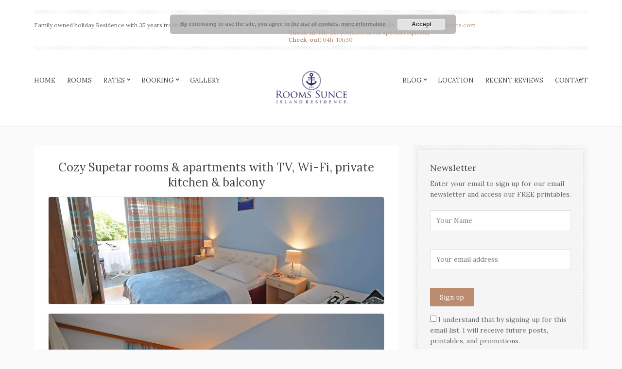

--- FILE ---
content_type: text/html; charset=UTF-8
request_url: https://roomsunce.com/slider/1045/
body_size: 14187
content:
<!DOCTYPE html><!--[if IE 8]> <html class="no-js lt-ie9" lang="en-US"> <![endif]--><!--[if gt IE 8]><!--> <html class="no-js" lang="en-US"> <!--<![endif]--><head>	<meta charset="UTF-8">	<title>Cozy Supetar rooms &#038; apartments with TV, Wi-Fi, private kitchen &#038; balcony  |  Rooms Sunce &amp; Apartments Supetar island Brač Croatia</title>	<meta name="viewport" content="width=device-width, initial-scale=1"><meta name="google-site-verification" content="4qP0cggJKkqjWtbNNGeoNZQSvvgy5fdwuOZUGqjML84" />	<meta name='robots' content='max-image-preview:large' />
<link rel='dns-prefetch' href='//www.googletagmanager.com' />
<link rel="alternate" type="application/rss+xml" title="Rooms Sunce &amp; Apartments Supetar island Brač Croatia &raquo; Feed" href="https://roomsunce.com/feed/" />
<link rel="alternate" type="application/rss+xml" title="Rooms Sunce &amp; Apartments Supetar island Brač Croatia &raquo; Comments Feed" href="https://roomsunce.com/comments/feed/" />
<!-- This site uses the Google Analytics by MonsterInsights plugin v7.16.2 - Using Analytics tracking - https://www.monsterinsights.com/ -->
<script src="//www.googletagmanager.com/gtag/js?id=UA-40118333-1"  type="text/javascript" data-cfasync="false"></script>
<script type="text/javascript" data-cfasync="false">
var mi_version = '7.16.2';
var mi_track_user = true;
var mi_no_track_reason = '';
var disableStr = 'ga-disable-UA-40118333-1';
/* Function to detect opted out users */
function __gtagTrackerIsOptedOut() {
return document.cookie.indexOf( disableStr + '=true' ) > - 1;
}
/* Disable tracking if the opt-out cookie exists. */
if ( __gtagTrackerIsOptedOut() ) {
window[disableStr] = true;
}
/* Opt-out function */
function __gtagTrackerOptout() {
document.cookie = disableStr + '=true; expires=Thu, 31 Dec 2099 23:59:59 UTC; path=/';
window[disableStr] = true;
}
if ( 'undefined' === typeof gaOptout ) {
function gaOptout() {
__gtagTrackerOptout();
}
}
window.dataLayer = window.dataLayer || [];
if ( mi_track_user ) {
function __gtagTracker() {dataLayer.push( arguments );}
__gtagTracker( 'js', new Date() );
__gtagTracker( 'set', {
'developer_id.dZGIzZG' : true,
});
__gtagTracker( 'config', 'UA-40118333-1', {
forceSSL:true,link_attribution:true,					} );
window.gtag = __gtagTracker;										(
function () {
/* https://developers.google.com/analytics/devguides/collection/analyticsjs/ */
/* ga and __gaTracker compatibility shim. */
var noopfn = function () {
return null;
};
var newtracker = function () {
return new Tracker();
};
var Tracker = function () {
return null;
};
var p = Tracker.prototype;
p.get = noopfn;
p.set = noopfn;
p.send = function (){
var args = Array.prototype.slice.call(arguments);
args.unshift( 'send' );
__gaTracker.apply(null, args);
};
var __gaTracker = function () {
var len = arguments.length;
if ( len === 0 ) {
return;
}
var f = arguments[len - 1];
if ( typeof f !== 'object' || f === null || typeof f.hitCallback !== 'function' ) {
if ( 'send' === arguments[0] ) {
var hitConverted, hitObject = false, action;
if ( 'event' === arguments[1] ) {
if ( 'undefined' !== typeof arguments[3] ) {
hitObject = {
'eventAction': arguments[3],
'eventCategory': arguments[2],
'eventLabel': arguments[4],
'value': arguments[5] ? arguments[5] : 1,
}
}
}
if ( typeof arguments[2] === 'object' ) {
hitObject = arguments[2];
}
if ( 'undefined' !== typeof (
arguments[1].hitType
) ) {
hitObject = arguments[1];
}
if ( hitObject ) {
action = 'timing' === arguments[1].hitType ? 'timing_complete' : hitObject.eventAction;
hitConverted = mapArgs( hitObject );
__gtagTracker( 'event', action, hitConverted );
}
}
return;
}
function mapArgs( args ) {
var gaKey, hit = {};
var gaMap = {
'eventCategory': 'event_category',
'eventAction': 'event_action',
'eventLabel': 'event_label',
'eventValue': 'event_value',
'nonInteraction': 'non_interaction',
'timingCategory': 'event_category',
'timingVar': 'name',
'timingValue': 'value',
'timingLabel': 'event_label',
};
for ( gaKey in gaMap ) {
if ( 'undefined' !== typeof args[gaKey] ) {
hit[gaMap[gaKey]] = args[gaKey];
}
}
return hit;
}
try {
f.hitCallback();
} catch ( ex ) {
}
};
__gaTracker.create = newtracker;
__gaTracker.getByName = newtracker;
__gaTracker.getAll = function () {
return [];
};
__gaTracker.remove = noopfn;
__gaTracker.loaded = true;
window['__gaTracker'] = __gaTracker;
}
)();
} else {
console.log( "" );
( function () {
function __gtagTracker() {
return null;
}
window['__gtagTracker'] = __gtagTracker;
window['gtag'] = __gtagTracker;
} )();
}
</script>
<!-- / Google Analytics by MonsterInsights -->
<!-- <link rel='stylesheet' id='fancybox-css'  href='https://roomsunce.com/wp-content/themes/wp_sixtyone5-v2.1/panel/scripts/fancybox-2.1.5/jquery.fancybox.css?ver=2.1.5' type='text/css' media='all' /> -->
<!-- <link rel='stylesheet' id='wp-block-library-css'  href='https://roomsunce.com/wp-includes/css/dist/block-library/style.min.css?ver=5.7.14' type='text/css' media='all' /> -->
<!-- <link rel='stylesheet' id='quads-style-css-css'  href='https://roomsunce.com/wp-content/plugins/quick-adsense-reloaded/includes/gutenberg/dist/blocks.style.build.css?ver=2.0.22' type='text/css' media='all' /> -->
<!-- <link rel='stylesheet' id='contact-form-7-css'  href='https://roomsunce.com/wp-content/plugins/contact-form-7/includes/css/styles.css?ver=5.4' type='text/css' media='all' /> -->
<!-- <link rel='stylesheet' id='dpsp-frontend-style-pro-css'  href='https://roomsunce.com/wp-content/plugins/social-pug/assets/dist/style-frontend-pro-jquery.2.13.0.css?ver=2.13.0' type='text/css' media='all' /> -->
<!-- <link rel='stylesheet' id='monsterinsights-popular-posts-style-css'  href='https://roomsunce.com/wp-content/plugins/google-analytics-for-wordpress/assets/css/frontend.min.css?ver=7.16.2' type='text/css' media='all' /> -->
<link rel="stylesheet" type="text/css" href="//roomsunce.com/wp-content/cache/wpfc-minified/etfjjx11/du03d.css" media="all"/>
<link rel='stylesheet' id='google-font-lora-css'  href='https://fonts.googleapis.com/css?family=Lora%3A400%2C700%2C400italic%2C700italic&#038;ver=5.7.14' type='text/css' media='all' />
<!-- <link rel='stylesheet' id='normalize-css'  href='https://roomsunce.com/wp-content/themes/wp_sixtyone5-v2.1/css/normalize.css?ver=5.7.14' type='text/css' media='all' /> -->
<!-- <link rel='stylesheet' id='bootstrap-css'  href='https://roomsunce.com/wp-content/themes/wp_sixtyone5-v2.1/css/bootstrap.css?ver=5.7.14' type='text/css' media='all' /> -->
<!-- <link rel='stylesheet' id='flexslider-css'  href='https://roomsunce.com/wp-content/themes/wp_sixtyone5-v2.1/css/flexslider.css?ver=5.7.14' type='text/css' media='all' /> -->
<!-- <link rel='stylesheet' id='font-awesome-css'  href='https://roomsunce.com/wp-content/themes/wp_sixtyone5-v2.1/css/font-awesome.css?ver=5.7.14' type='text/css' media='all' /> -->
<!-- <link rel='stylesheet' id='mmenu-css'  href='https://roomsunce.com/wp-content/themes/wp_sixtyone5-v2.1/css/mmenu.css?ver=5.7.14' type='text/css' media='all' /> -->
<link rel="stylesheet" type="text/css" href="//roomsunce.com/wp-content/cache/wpfc-minified/98i7gwzs/a7otl.css" media="all"/>
<!-- <link rel='stylesheet' id='ci-style-css'  href='https://roomsunce.com/wp-content/themes/wp_sixtyone5-v2.1/style.css?ver=2.1' type='text/css' media='screen' /> -->
<link rel="stylesheet" type="text/css" href="//roomsunce.com/wp-content/cache/wpfc-minified/1323p28p/a7otl.css" media="screen"/>
<!-- <link rel='stylesheet' id='jquery-ui-style-css'  href='https://roomsunce.com/wp-content/themes/wp_sixtyone5-v2.1/css/jquery-ui.css?ver=5.7.14' type='text/css' media='all' /> -->
<!-- <link rel='stylesheet' id='ci-color-scheme-css'  href='https://roomsunce.com/wp-content/themes/wp_sixtyone5-v2.1/colors/wood.css?ver=5.7.14' type='text/css' media='all' /> -->
<!-- <link rel='stylesheet' id='wpgdprc.css-css'  href='https://roomsunce.com/wp-content/plugins/wp-gdpr-compliance/assets/css/front.min.css?ver=1616415105' type='text/css' media='all' /> -->
<link rel="stylesheet" type="text/css" href="//roomsunce.com/wp-content/cache/wpfc-minified/kxezuujw/a7ou4.css" media="all"/>
<style id='wpgdprc.css-inline-css' type='text/css'>
div.wpgdprc .wpgdprc-switch .wpgdprc-switch-inner:before { content: 'Yes'; }
div.wpgdprc .wpgdprc-switch .wpgdprc-switch-inner:after { content: 'No'; }
</style>
<style id='quads-styles-inline-css' type='text/css'>
.quads-ad-label { font-size: 12px; text-align: center; color: #333;}
</style>
<script src='//roomsunce.com/wp-content/cache/wpfc-minified/dqpuqv0t/a7otl.js' type="text/javascript"></script>
<!-- <script type='text/javascript' src='https://roomsunce.com/wp-includes/js/jquery/jquery.min.js?ver=3.5.1' id='jquery-core-js'></script> -->
<!-- <script type='text/javascript' src='https://roomsunce.com/wp-includes/js/jquery/jquery-migrate.min.js?ver=3.3.2' id='jquery-migrate-js'></script> -->
<script type='text/javascript' id='monsterinsights-frontend-script-js-extra'>
/* <![CDATA[ */
var monsterinsights_frontend = {"js_events_tracking":"true","download_extensions":"doc,pdf,ppt,zip,xls,docx,pptx,xlsx","inbound_paths":"[{\"path\":\"\\\/go\\\/\",\"label\":\"affiliate\"},{\"path\":\"\\\/recommend\\\/\",\"label\":\"affiliate\"}]","home_url":"https:\/\/roomsunce.com","hash_tracking":"false","ua":"UA-40118333-1"};
/* ]]> */
</script>
<script src='//roomsunce.com/wp-content/cache/wpfc-minified/dtj6tmzy/a7otl.js' type="text/javascript"></script>
<!-- <script type='text/javascript' src='https://roomsunce.com/wp-content/plugins/google-analytics-for-wordpress/assets/js/frontend-gtag.min.js?ver=7.16.2' id='monsterinsights-frontend-script-js'></script> -->
<!-- <script type='text/javascript' src='https://roomsunce.com/wp-content/themes/wp_sixtyone5-v2.1/panel/scripts/modernizr-2.6.2.js?ver=5.7.14' id='modernizr-js'></script> -->
<!-- <script type='text/javascript' src='https://roomsunce.com/wp-content/themes/wp_sixtyone5-v2.1/panel/scripts/jquery.fitvids.js?ver=1.1' id='jquery-fitVids-js'></script> -->
<script type='text/javascript' src='https://maps.googleapis.com/maps/api/js?sensor=false' id='ci-google-maps-api-3-js'></script>
<script type='text/javascript' src='https://www.googletagmanager.com/gtag/js?id=UA-40118333-1' id='google_gtagjs-js' async></script>
<script type='text/javascript' id='google_gtagjs-js-after'>
window.dataLayer = window.dataLayer || [];function gtag(){dataLayer.push(arguments);}
gtag("js", new Date());
gtag("set", "developer_id.dZTNiMT", true);
gtag("config", "UA-40118333-1", {"anonymize_ip":true});
</script>
<link rel="https://api.w.org/" href="https://roomsunce.com/wp-json/" /><link rel="EditURI" type="application/rsd+xml" title="RSD" href="https://roomsunce.com/xmlrpc.php?rsd" />
<link rel="wlwmanifest" type="application/wlwmanifest+xml" href="https://roomsunce.com/wp-includes/wlwmanifest.xml" /> 
<link rel="canonical" href="https://roomsunce.com/slider/1045/" />
<link rel='shortlink' href='https://roomsunce.com/?p=1045' />
<link rel="alternate" type="application/json+oembed" href="https://roomsunce.com/wp-json/oembed/1.0/embed?url=https%3A%2F%2Froomsunce.com%2Fslider%2F1045%2F" />
<link rel="alternate" type="text/xml+oembed" href="https://roomsunce.com/wp-json/oembed/1.0/embed?url=https%3A%2F%2Froomsunce.com%2Fslider%2F1045%2F&#038;format=xml" />
<meta name="generator" content="Site Kit by Google 1.28.0" /><style type="text/css" data-source="Grow Social by Mediavine">
@media screen and ( max-width : 720px ) {
#dpsp-pop.dpsp-hide-on-mobile { display: none !important; }
}
@media screen and ( max-width : 720px ) {
.dpsp-share-text.dpsp-hide-on-mobile { display: none !important; }
}
</style><script src="//pagead2.googlesyndication.com/pagead/js/adsbygoogle.js"></script><script type='text/javascript'>document.cookie = 'quads_browser_width='+screen.width;</script><!-- Global site tag (gtag.js) - Google Analytics -->
<script async src="https://www.googletagmanager.com/gtag/js?id=UA-40118333-1"></script>
<script>
window.dataLayer = window.dataLayer || [];
function gtag(){dataLayer.push(arguments);}
gtag('js', new Date());
gtag('config', 'UA-40118333-1');
</script><link rel="shortcut icon" type="image/x-icon" href="https://roomsunce.com/wp-content/uploads/2018/06/FAVICON-150x150.jpg" /><link rel="apple-touch-icon" href="https://roomsunce.com/wp-content/themes/wp_sixtyone5-v2.1/panel/img/apple-touch-icon.png" /><link rel="apple-touch-icon" sizes="72x72" href="https://roomsunce.com/wp-content/themes/wp_sixtyone5-v2.1/panel/img/apple-touch-icon-72x72.png" /><link rel="apple-touch-icon" sizes="114x114" href="https://roomsunce.com/wp-content/themes/wp_sixtyone5-v2.1/panel/img/apple-touch-icon-72x72.png" /><link rel="pingback" href="https://roomsunce.com/xmlrpc.php" /><link rel="icon" href="https://roomsunce.com/wp-content/uploads/2018/06/cropped-FAVICON-32x32.jpg" sizes="32x32" />
<link rel="icon" href="https://roomsunce.com/wp-content/uploads/2018/06/cropped-FAVICON-192x192.jpg" sizes="192x192" />
<link rel="apple-touch-icon" href="https://roomsunce.com/wp-content/uploads/2018/06/cropped-FAVICON-180x180.jpg" />
<meta name="msapplication-TileImage" content="https://roomsunce.com/wp-content/uploads/2018/06/cropped-FAVICON-270x270.jpg" />
<style type="text/css">
.twelve.rows.basement { display: none; }</style>
<script id="mcjs">!function(c,h,i,m,p){m=c.createElement(h),p=c.getElementsByTagName(h)[0],m.async=1,m.src=i,p.parentNode.insertBefore(m,p)}(document,"script","https://chimpstatic.com/mcjs-connected/js/users/741815c7c1cb9f67fe32eefb8/bf166cbd3bc3cbca099957382.js");</script></head><body data-rsssl=1 class="slider-template-default single single-slider postid-1045 ci-sixtyone ci-sixtyone-2-1 ci-scheme-wood elementor-default elementor-kit-14333"><script>  (function(i,s,o,g,r,a,m){i['GoogleAnalyticsObject']=r;i[r]=i[r]||function(){  (i[r].q=i[r].q||[]).push(arguments)},i[r].l=1*new Date();a=s.createElement(o),  m=s.getElementsByTagName(o)[0];a.async=1;a.src=g;m.parentNode.insertBefore(a,m)  })(window,document,'script','//www.google-analytics.com/analytics.js','ga');  ga('create', 'UA-40118333-1', 'auto');  ga('send', 'pageview');</script><div id="page">	<div id="mobile-bar">		<a class="menu-trigger" href="#mobilemenu"><i class="fa fa-bars"></i></a>		<h1 class="mob-title">Rooms Sunce &amp; Apartments Supetar island Brač Croatia</h1>	</div>	
<div id="panel">		<div class="container">			<div class="row">				<div class="col-md-12">					<h2>Contact us</h2>					<p>Bana Josipa Jelacica 39a, 21400 Supetar, island Brac, Croatia</p>					<div id="panel-map" style="width:100%; height:300px"></div>				</div><!-- /col-md-12 -->			</div><!-- /row -->		</div><!-- /container -->	</div><!-- /panel -->	<header id="top-wrap">		<div class="container">			<div class="row">				<div class="col-md-12">					<div id="top" class="group">						<div class="row">							<div class="col-md-5">								<p>Family owned holiday Residence with 35 years tradition <br /> </p>							</div><!-- /col-md-5 -->							
<!-- /col-md-2 -->							<div class="col-md-5">																									<ul id="misc"><li>Need assistance?  +385 (0)91 222 06 84</li><li><a href="callto:booking@roomsunce.com">booking@roomsunce.com</a></li><li><a href="mailto: <b>Check-in: </b>14h-21h  (Contact us for special requests)  <br /><b> Check-out:</b> 04h-10h30"> <b>Check-in: </b>14h-21h  (Contact us for special requests)  <br /><b> Check-out:</b> 04h-10h30</a></li></ul>															</div><!-- /col-md-5 -->						</div><!-- /row -->					</div><!-- /top -->					<div class="row">						<div class="col-md-5">							<nav class="nav">							<ul id="main-nav-left" class="navigation group"><li id="menu-item-849" class="menu-item menu-item-type-post_type menu-item-object-page menu-item-home menu-item-849"><a href="https://roomsunce.com/">HOME</a></li>
<li id="menu-item-839" class="menu-item menu-item-type-post_type menu-item-object-page menu-item-839"><a href="https://roomsunce.com/rooms-apartments-supetar/">ROOMS</a></li>
<li id="menu-item-840" class="menu-item menu-item-type-post_type menu-item-object-page menu-item-has-children menu-item-840"><a href="https://roomsunce.com/rates/">RATES</a>
<ul class="sub-menu">
<li id="menu-item-864" class="menu-item menu-item-type-post_type menu-item-object-page menu-item-has-children menu-item-864"><a href="https://roomsunce.com/rates/special-offers-supetar-brac/">SPECIAL OFFERS</a>
<ul class="sub-menu">
<li id="menu-item-1737" class="menu-item menu-item-type-post_type menu-item-object-page menu-item-1737"><a href="https://roomsunce.com/direct-booking-discounts/">BOOK DIRECT &#038; SAVE</a></li>
<li id="menu-item-862" class="menu-item menu-item-type-post_type menu-item-object-page menu-item-862"><a href="https://roomsunce.com/rates/repeat-customer-offer/">REPEAT CUSTOMER OFFER</a></li>
</ul>
</li>
</ul>
</li>
<li id="menu-item-854" class="menu-item menu-item-type-post_type menu-item-object-page menu-item-has-children menu-item-854"><a href="https://roomsunce.com/book-now-accommodation-supetar/">BOOKING</a>
<ul class="sub-menu">
<li id="menu-item-852" class="menu-item menu-item-type-post_type menu-item-object-page menu-item-852"><a href="https://roomsunce.com/reservation-accommodation-rental-supetar/">Terms of reservation</a></li>
</ul>
</li>
<li id="menu-item-845" class="menu-item menu-item-type-post_type menu-item-object-page menu-item-845"><a href="https://roomsunce.com/our-rooms/">GALLERY</a></li>
</ul>							</nav>						</div><!-- /col-md-5 -->						<div id="logo-wrap" class="col-md-2 col-sm-12">							<h1 class="imglogo"><a href="https://roomsunce.com"><img src="https://roomsunce.com/wp-content/uploads/2018/06/logobijeli-novi-anchor-bez-okvira-FINAL.jpg" alt="Rooms Sunce &amp; Apartments Supetar island Brač Croatia" /></a></h1>						</div><!-- /col-md-2 -->						<div class="col-md-5">							<nav class="nav">							<ul id="main-nav-right" class="navigation group"><li id="menu-item-843" class="menu-item menu-item-type-post_type menu-item-object-page current_page_parent menu-item-has-children menu-item-843"><a href="https://roomsunce.com/blog-rooms-apartment-sunce-supetar-island-brac/">BLOG</a>
<ul class="sub-menu">
<li id="menu-item-850" class="menu-item menu-item-type-post_type menu-item-object-page menu-item-850"><a href="https://roomsunce.com/contact-us/environmentally-friendly-accommodation/">Enviromental Policy</a></li>
</ul>
</li>
<li id="menu-item-842" class="menu-item menu-item-type-post_type menu-item-object-page menu-item-842"><a href="https://roomsunce.com/location/">LOCATION</a></li>
<li id="menu-item-841" class="menu-item menu-item-type-post_type menu-item-object-page menu-item-841"><a href="https://roomsunce.com/testimonials-2/">RECENT REVIEWS</a></li>
<li id="menu-item-848" class="menu-item menu-item-type-post_type menu-item-object-page menu-item-has-children menu-item-848"><a href="https://roomsunce.com/contact-us/">CONTACT</a>
<ul class="sub-menu">
<li id="menu-item-851" class="menu-item menu-item-type-post_type menu-item-object-page menu-item-851"><a href="https://roomsunce.com/contact-us/us/">About us</a></li>
<li id="menu-item-2177" class="menu-item menu-item-type-post_type menu-item-object-page menu-item-privacy-policy menu-item-2177"><a href="https://roomsunce.com/privacy-policy/">Privacy policy</a></li>
</ul>
</li>
</ul>							</nav>						</div><!-- /col-md-5 -->					</div><!-- /row -->					<div id="mobilemenu"></div>				</div><!-- /col-md-12 -->			</div><!-- /col-md-12 -->		</div><!-- /container -->	</header><!-- /top-wrap -->	<main class="container">
<div class="row">
<div class="col-md-8">
<article class="entry post-1045 slider type-slider status-publish has-post-thumbnail hentry">
<h2 class="entry-title">Cozy Supetar rooms &#038; apartments with TV, Wi-Fi, private kitchen &#038; balcony</h2>
<figure class="entry-featured">
<img width="690" height="220" src="https://roomsunce.com/wp-content/uploads/2014/09/Rooms-Sunce-Supetar-apartments-Supetar-island-Brac-Croatia-alloggio-smjestaj-hotel-2-690x220.jpg" class="attachment-featured_blog size-featured_blog wp-post-image" alt="" loading="lazy" />					</figure>
<span id="dpsp-post-sticky-bar-markup" data-mobile-size="720"></span><span id="dpsp-post-content-markup" data-image-pin-it="true"></span><p><a href="https://roomsunce.com/wp-content/uploads/2014/09/Rooms-Sunce-Supetar-apartments-Supetar-island-Brac-Croatia-alloggio-smjestaj-hotel-2-scaled.jpg" rel="fancybox[1045]"><img loading="lazy" class="alignnone wp-image-14901 size-full" src="https://roomsunce.com/wp-content/uploads/2014/09/Rooms-Sunce-Supetar-apartments-Supetar-island-Brac-Croatia-alloggio-smjestaj-hotel-2-scaled.jpg" alt="" width="2560" height="1708" srcset="https://roomsunce.com/wp-content/uploads/2014/09/Rooms-Sunce-Supetar-apartments-Supetar-island-Brac-Croatia-alloggio-smjestaj-hotel-2-scaled.jpg 2560w, https://roomsunce.com/wp-content/uploads/2014/09/Rooms-Sunce-Supetar-apartments-Supetar-island-Brac-Croatia-alloggio-smjestaj-hotel-2-300x200.jpg 300w, https://roomsunce.com/wp-content/uploads/2014/09/Rooms-Sunce-Supetar-apartments-Supetar-island-Brac-Croatia-alloggio-smjestaj-hotel-2-1024x683.jpg 1024w, https://roomsunce.com/wp-content/uploads/2014/09/Rooms-Sunce-Supetar-apartments-Supetar-island-Brac-Croatia-alloggio-smjestaj-hotel-2-768x512.jpg 768w, https://roomsunce.com/wp-content/uploads/2014/09/Rooms-Sunce-Supetar-apartments-Supetar-island-Brac-Croatia-alloggio-smjestaj-hotel-2-1536x1025.jpg 1536w, https://roomsunce.com/wp-content/uploads/2014/09/Rooms-Sunce-Supetar-apartments-Supetar-island-Brac-Croatia-alloggio-smjestaj-hotel-2-2048x1366.jpg 2048w" sizes="(max-width: 2560px) 100vw, 2560px" /></a></p>
</article><!-- /entry -->
<div id="comments">
</div>
</div><!-- /col-md-8 -->
<div class="col-md-4">
<aside id="mc4wp_form_widget-4" class="widget widget_mc4wp_form_widget group"><div class="aside-container"><h3 class="widget-title">Newsletter</h3><script>(function() {
window.mc4wp = window.mc4wp || {
listeners: [],
forms: {
on: function(evt, cb) {
window.mc4wp.listeners.push(
{
event   : evt,
callback: cb
}
);
}
}
}
})();
</script><!-- Mailchimp for WordPress v4.8.3 - https://wordpress.org/plugins/mailchimp-for-wp/ --><form id="mc4wp-form-1" class="mc4wp-form mc4wp-form-13829" method="post" data-id="13829" data-name="Newsletter" ><div class="mc4wp-form-fields">Enter your email to sign up for our email newsletter and access our FREE printables. <br /><br />
<input type="text" name="MMERGE3" placeholder="Your Name" required="">
</p>
<input type="email" name="EMAIL" placeholder="Your email address" required />
</label>
</p>
<p>
<input type="submit" value="Sign up" />
</p><p>
<label>
<input name="AGREE_TO_TERMS" type="checkbox" value="1" required=""> I understand that by signing up for this email list, I will receive future
posts, printables, and promotions.</label>
</p>
</div><label style="display: none !important;">Leave this field empty if you're human: <input type="text" name="_mc4wp_honeypot" value="" tabindex="-1" autocomplete="off" /></label><input type="hidden" name="_mc4wp_timestamp" value="1769194574" /><input type="hidden" name="_mc4wp_form_id" value="13829" /><input type="hidden" name="_mc4wp_form_element_id" value="mc4wp-form-1" /><div class="mc4wp-response"></div></form><!-- / Mailchimp for WordPress Plugin --></div></aside><aside id="ci_page_widget-14" class="widget widget_ci_page_widget group"><div class="aside-container"><h3 class="widget-title">REPEAT CUSTOMER OFFER</h3><img width="610" height="390" src="https://roomsunce.com/wp-content/uploads/2014/11/thank-you-note.jpg" class="scale-with-grid wp-post-image" alt="" loading="lazy" srcset="https://roomsunce.com/wp-content/uploads/2014/11/thank-you-note.jpg 610w, https://roomsunce.com/wp-content/uploads/2014/11/thank-you-note-300x191.jpg 300w" sizes="(max-width: 610px) 100vw, 610px" /><p>To thank our guests who have helped to contribute to the success of Rooms[&#8230;]</p>
<a class="button" href="https://roomsunce.com/rates/repeat-customer-offer/">Read More »</a></div></aside><aside id="ci_page_widget-28" class="widget widget_ci_page_widget group"><div class="aside-container"><h3 class="widget-title">APARTMENTS IN SUPETAR, ISLAND BRAC, CROATIA</h3><img width="640" height="400" src="https://roomsunce.com/wp-content/uploads/2018/01/NIK_5309a-640x400.jpg" class="scale-with-grid wp-post-image" alt="" loading="lazy" /><p>If you are looking for apartments in Supetar, for business trip or island holiday,[&#8230;]</p>
<a class="button" href="https://roomsunce.com/apartments-supetar-island-brac/">Read More »</a></div></aside><aside id="search-2" class="widget widget_search group"><div class="aside-container"><form action="https://roomsunce.com/" method="get" role="search" class="searchform">
<div>
<input type="text" id="s" name="s" value="" placeholder="Search">
<input type="submit" value="Search" class="searchsubmit">
</div>
</form></div></aside>	</div><!-- /col-md-4 -->
</div><!-- /row -->
	</main><!-- /container -->
<footer id="footer" class="footer-page">
<div class="container">
<div class="row">
<div class="col-md-4">
<aside id="text-2" class="widget widget_text group"><div class="aside-container"><h4 class="widget-title">Contact us</h4>			<div class="textwidget"><p><b><a href="https://roomsunce.com/contact-us/" target="_blank" rel="noopener">Rooms Sunce & Apartments Supetar</a></b><br />Bana Josipa Jelacica 39a, 21400 Supetar, island Brac, Croatia</p><p>Tel/WhatsApp<img src="https://roomsunce.com/wp-content/uploads/2018/01/Whatsapp.ico" width="30" height="30">: +385 (0)91 222 06 84<br />Fax: +385 (0)21 631 435<br />E-mail: booking@roomsunce.com</p>
<br/>
<a href="https://www.facebook.com/pages/Villa-Sunce-Supetar/154419460860" target="_blank" rel="noopener"><img class="size-medium wp-image-90" alt="rent a bike shop" src="https://roomsunce.com/wp-content/uploads/2014/11/preuzmi-1.jpg" width="30" height="30" /></a> 
<a href="https://instagram.com/rooms_sunce_supetar" target="_blank" rel="noopener"><img class="size-medium wp-image-90" alt="rent a bike shop" src="https://roomsunce.com/wp-content/uploads/2021/02/INSTAGRAM-logo-2.jpg" width="30" height="30" /> </a>
<a href="http://pinterest.com/roomsunce/pins/" target="_blank" rel="noopener"><img class="size-medium wp-image-90" alt="pinterest" src="https://roomsunce.com/wp-content/uploads/2014/11/preuzmi-2-e1415970617564.jpg" width="31" height="31" /></a>
<a href="https://www.youtube.com/channel/UCD-B2JM2mNH5xbtWEkeCpsA" target="_blank" rel="noopener"><img class="size-medium wp-image-90" alt="pinterest" src="https://roomsunce.com/wp-content/uploads/2021/02/256x256.png
" width="31" height="31" />
</a>
<a href="http://www.tripadvisor.com/Hotel_Review-g651685-d1152657-Reviews-Rooms_Sunce_Residence-Supetar_Brac_Island_Split_Dalmatia_County_Dalmatia.html" target="_blank" rel="noopener"><img class="size-medium wp-image-90" alt="pinterest" src="https://roomsunce.com/wp-content/uploads/2014/12/preuzmi-1.jpg" width="31" height="31" /></a>
</div>
</div></aside>				</div><!-- /col-md-4 -->
<div class="col-md-4">
<aside id="text-3" class="widget widget_text group"><div class="aside-container"><h4 class="widget-title">Our partners</h4>			<div class="textwidget"><a href="http://www.dalmatia.hr/?Itemid=" target="_blank" rel="noopener"><img class="size-medium wp-image-90" alt="dalmatia" src="https://roomsunce.com/wp-content/uploads/2014/11/cro-200x1251.gif" width="100" height="80" /></a>   
<a href="http://www.routard.com/guide_voyage_lieu/14354-supetar.htm" width="100" height="80" target="_blank" rel="noopener"> <img class="size-medium wp-image-90" alt="supetar" src="https://roomsunce.com/wp-content/uploads/2014/12/logo-routard.jpg" width="100" height="90" /></a>   
<br /><br /><a href="http://supetar.hr/hr/naslovnica.html" target="_blank" rel="noopener"><img class="size-medium wp-image-90" alt="supetar" src="https://roomsunce.com/wp-content/uploads/2014/11/brrac.png" width="100" height="90" /></a> 
<a href="http://www.lonelyplanet.com/croatia/supetar/hotels/rooms-sunce-residence-supetar" target="_blank" rel="noopener"><img class="size-medium wp-image-90" alt="supetar" src="https://roomsunce.com/wp-content/uploads/2014/12/timthumb.jpg" width="105" height="30" /></a> <br /><br />
<a href="http://www.idiividi.com/" target="_blank" rel="noopener"><img class="size-medium wp-image-90" alt="idi_i_vidi" src="https://roomsunce.com/wp-content/uploads/2016/03/idividi_o_web.jpg" width="100" height="30" /></a> 
<a href="https://play.google.com/store/apps/details?id=hr.alfabit.allinbrac" target="_blank" rel="noopener"><img class="size-medium wp-image-90" alt="best_of_brac" src="https://roomsunce.com/wp-content/uploads/2016/08/bestofbrac-logo.png" width="98" height="28" /></a> </div>
</div></aside>				</div><!-- /col-md-4 -->
<div class="col-md-4">
<aside id="text-9" class="widget widget_text group"><div class="aside-container"><h4 class="widget-title">Guest reviews</h4>			<div class="textwidget"><a target="_blank" href="http://www.tripadvisor.com/Hotel_Review-g651685-d1152657-Reviews-Rooms_Sunce_Residence-Supetar_Brac_Island_Split_Dalmatia_County_Dalmatia.html" rel="noopener"> <img class="size-medium wp-image-90" alt="tripadvisor" src="https://roomsunce.com/wp-content/uploads/2016/03/preuzmi-3.jpg" width="65" height="75" /></a>
<img class="size-medium wp-image-90" alt="dalmatia" src="https://roomsunce.com/wp-content/uploads/2016/03/preuzmi-e1456933925562.png" width="60" height="70" />
<a target="_blank" href="https://www.booking.com/hotel/hr/rooms-sunce-supetar-island-brac.en-gb.html" rel="noopener"><img src="https://roomsunce.com/wp-content/uploads/2021/06/Rooms-Apartments-Supetar-Sunce-Guest-award.png" target="_blank" alt="rooms_supetar" width="60" height="65" /></a> 
<a target="_blank" href="https://www.booking.com/hotel/hr/apartments-maris-supetar.en-gb.html" rel="noopener"><img src="https://roomsunce.com/wp-content/uploads/2021/06/Apartments-Supetar-Sunce-Guest-award.png" target="_blank" alt="rooms_supetar" width="60" height="65" /></a> 
<script>
(function() {
var randomId = Math.floor(Math.random() * 100000);
var targetElemId = 'bcom_rwidget_' + randomId;
document.write('<div id="' + targetElemId + '"></div>');
var script   = document.createElement('script');
script.type  = 'text/javascript';
script.async = true;
script.src   = 'http://www.booking.com/review_widget/hr/rooms-sunce-supetar-island-brac.en.html?tmpl=review_widget/review_widget&wid=' + targetElemId + '&wtype=button_light_hor&hotel_id=21229&widget_language=en';
var node     = document.getElementsByTagName('script')[0];
node.parentNode.insertBefore(script, node);
}());
</script> <br />
<div id='widgetContainerBox' data-isaddnofollow='false'></div>
<script src='https://apps.expediapartnercentral.com/lodging/content/award/static/js/rating/4533180/Hotels-Light-Landscape-hr_HR.js?widgetName=Property Rating Widget&hotelName=Rooms Sunce Supetar - Island Brac&noFollow=false'></script><br /></div>
</div></aside>				</div>
<script type="text/javascript" src="https://www.booking.com/general.html?tmpl=bookit;aid=330843;lang=en;hotel_id=21229;cc1=hr;hotel_page=rooms-sunce"></script> <br />
<!-- /col-md-4 -->
</div><!-- /row -->
<div class="row">
<div class="col-md-12 credits">
<span><a href="https://roomsunce.com/?page_id=423">Booking</a></span>    
<span><a href="https://roomsunce.com/?page_id=377">Contact Us   </a> </span>
<span><a href="tel:+385 (0)91 222 0684">+385 (0)91 222 0684</a></span>
<span><a href="mailto:booking@roomsunce.com">     booking@roomsunce.com</a></span><br /><br />
This website photographs and text are © Copyright 2023 Rooms Sunce Supetar				</div><!-- /col-md-12 -->
</div><!-- /row -->
</div><!-- /container -->
</footer><!-- /footer -->
<div id="mv-grow-data" data-settings='{&quot;general&quot;:{&quot;contentSelector&quot;:false},&quot;shareCounts&quot;:{&quot;facebook&quot;:0,&quot;pinterest&quot;:0},&quot;shouldRun&quot;:true,&quot;buttonSVG&quot;:{&quot;facebook&quot;:{&quot;path&quot;:&quot;M17.12 0.224v4.704h-2.784q-1.536 0-2.080 0.64t-0.544 1.92v3.392h5.248l-0.704 5.28h-4.544v13.568h-5.472v-13.568h-4.544v-5.28h4.544v-3.904q0-3.328 1.856-5.152t4.96-1.824q2.624 0 4.064 0.224z&quot;,&quot;width&quot;:18,&quot;height&quot;:32},&quot;pinterest&quot;:{&quot;path&quot;:&quot;M0 10.656q0-1.92 0.672-3.616t1.856-2.976 2.72-2.208 3.296-1.408 3.616-0.448q2.816 0 5.248 1.184t3.936 3.456 1.504 5.12q0 1.728-0.32 3.36t-1.088 3.168-1.792 2.656-2.56 1.856-3.392 0.672q-1.216 0-2.4-0.576t-1.728-1.568q-0.16 0.704-0.48 2.016t-0.448 1.696-0.352 1.28-0.48 1.248-0.544 1.12-0.832 1.408-1.12 1.536l-0.224 0.096-0.16-0.192q-0.288-2.816-0.288-3.36 0-1.632 0.384-3.68t1.184-5.152 0.928-3.616q-0.576-1.152-0.576-3.008 0-1.504 0.928-2.784t2.368-1.312q1.088 0 1.696 0.736t0.608 1.824q0 1.184-0.768 3.392t-0.8 3.36q0 1.12 0.8 1.856t1.952 0.736q0.992 0 1.824-0.448t1.408-1.216 0.992-1.696 0.672-1.952 0.352-1.984 0.128-1.792q0-3.072-1.952-4.8t-5.12-1.728q-3.552 0-5.952 2.304t-2.4 5.856q0 0.8 0.224 1.536t0.48 1.152 0.48 0.832 0.224 0.544q0 0.48-0.256 1.28t-0.672 0.8q-0.032 0-0.288-0.032-0.928-0.288-1.632-0.992t-1.088-1.696-0.576-1.92-0.192-1.92z&quot;,&quot;width&quot;:23,&quot;height&quot;:32},&quot;whatsapp&quot;:{&quot;path&quot;:&quot;M17.6 17.376q0.224 0 1.728 0.8t1.6 0.96q0.032 0.064 0.032 0.256 0 0.576-0.288 1.344-0.288 0.704-1.28 1.184t-1.824 0.48q-1.024 0-3.392-1.12-1.76-0.8-3.040-2.112t-2.624-3.296q-1.312-1.92-1.28-3.456v-0.16q0.064-1.6 1.312-2.816 0.448-0.384 0.928-0.384 0.128 0 0.32 0.032t0.352 0.032q0.352 0 0.48 0.096t0.256 0.512q0.16 0.352 0.608 1.568t0.448 1.312q0 0.384-0.608 1.056t-0.64 0.832q0 0.096 0.096 0.256 0.608 1.312 1.824 2.432 0.992 0.96 2.688 1.824 0.224 0.128 0.416 0.128 0.256 0 0.96-0.864t0.928-0.896zM13.952 26.848q2.272 0 4.352-0.896t3.584-2.368 2.4-3.584 0.896-4.352-0.896-4.352-2.4-3.584-3.584-2.4-4.352-0.896-4.32 0.896-3.584 2.4-2.4 3.584-0.896 4.352q0 3.616 2.144 6.56l-1.408 4.16 4.32-1.376q2.816 1.856 6.144 1.856zM13.952 2.176q2.752 0 5.248 1.088t4.288 2.848 2.88 4.32 1.056 5.216-1.056 5.216-2.88 4.288-4.288 2.88-5.248 1.088q-3.456 0-6.496-1.696l-7.456 2.4 2.432-7.232q-1.92-3.168-1.92-6.944 0-2.752 1.056-5.216t2.88-4.32 4.288-2.848 5.216-1.088z&quot;,&quot;width&quot;:27,&quot;height&quot;:32},&quot;print&quot;:{&quot;path&quot;:&quot;M27.712 9.152c1.28 0 2.4 1.12 2.4 2.496v11.712c0 1.344-1.12 2.464-2.4 2.464h-2.432l1.088 4.896h-22.112l0.864-4.896h-2.624c-1.44 0-2.496-1.12-2.496-2.464v-11.712c0-1.376 1.056-2.496 2.496-2.496h3.072v-3.744h1.088v-4.128h16.864v4.128h1.088v3.744h3.104zM7.776 2.784v9.344h14.624v-9.344h-14.624zM4.16 15.232c0.96 0 1.76-0.768 1.76-1.728 0-0.896-0.8-1.696-1.76-1.696-0.928 0-1.728 0.8-1.728 1.696 0 0.96 0.8 1.728 1.728 1.728zM6.176 29.248h18.144l-1.504-7.744h-15.488zM14.24 25.632h-4.448v-1.12h4.448v1.12zM20.576 25.632h-4.448v-1.12h4.448v1.12z&quot;,&quot;width&quot;:30,&quot;height&quot;:32}},&quot;utmParams&quot;:[],&quot;pinterest&quot;:{&quot;pinDescriptionSource&quot;:&quot;image_alt_tag&quot;,&quot;pinDescription&quot;:null,&quot;pinTitle&quot;:null,&quot;pinImageURL&quot;:null,&quot;pinnableImages&quot;:&quot;all_images&quot;,&quot;postImageHidden&quot;:null,&quot;postImageHiddenMultiple&quot;:null,&quot;lazyLoadCompatibility&quot;:null,&quot;buttonPosition&quot;:&quot;center&quot;,&quot;buttonShape&quot;:&quot;rounded&quot;,&quot;showButtonLabel&quot;:&quot;yes&quot;,&quot;buttonLabelText&quot;:&quot;Save&quot;,&quot;buttonShareBehavior&quot;:&quot;post_image&quot;,&quot;hoverButtonShareBehavior&quot;:&quot;hover_image&quot;,&quot;minimumImageWidth&quot;:&quot;200&quot;,&quot;minimumImageHeight&quot;:&quot;200&quot;,&quot;showImageOverlay&quot;:&quot;yes&quot;,&quot;postTypeDisplay&quot;:[&quot;post&quot;,&quot;page&quot;,&quot;gallery&quot;,&quot;room&quot;,&quot;slider&quot;,&quot;testimonial&quot;],&quot;imagePinIt&quot;:&quot;1&quot;,&quot;hasContent&quot;:&quot;1&quot;,&quot;shareURL&quot;:&quot;https:\/\/roomsunce.com\/slider\/1045\/&quot;,&quot;bypassClasses&quot;:[&quot;mv-grow-bypass&quot;,&quot;no_pin&quot;],&quot;ignoreSelectors&quot;:[],&quot;disableIframes&quot;:null},&quot;stickyBar&quot;:{&quot;mobileSize&quot;:720,&quot;hasSticky&quot;:&quot;1&quot;}}'></div><div id="dpsp-sticky-bar-wrapper" class="dpsp-animation-1 dpsp-device-all dpsp-position-desktop-bottom dpsp-position-mobile-bottom" data-trigger-scroll="40"><div id="dpsp-sticky-bar" class="dpsp-share-buttons-wrapper dpsp-shape-rounded dpsp-size-small dpsp-has-buttons-count    dpsp-button-style-1"><ul class="dpsp-networks-btns-wrapper dpsp-networks-btns-share dpsp-networks-btns-sticky-bar  dpsp-has-button-icon-animation">
<li>
<a rel="nofollow noopener" href="https://www.facebook.com/sharer/sharer.php?u=https%3A%2F%2Froomsunce.com%2Fslider%2F1045%2F&t=Cozy%20Supetar%20rooms%20%26%20apartments%20with%20TV%2C%20Wi-Fi%2C%20private%20kitchen%20%26%20balcony" class="dpsp-network-btn dpsp-facebook dpsp-no-label dpsp-first" target="_blank" aria-label="Share on Facebook" title="Share on Facebook">
<span class="dpsp-network-icon">
<span class="dpsp-network-icon-inner"><svg version="1.1" xmlns="http://www.w3.org/2000/svg" width="18" height="32" viewBox="0 0 18 32"><path d="M17.12 0.224v4.704h-2.784q-1.536 0-2.080 0.64t-0.544 1.92v3.392h5.248l-0.704 5.28h-4.544v13.568h-5.472v-13.568h-4.544v-5.28h4.544v-3.904q0-3.328 1.856-5.152t4.96-1.824q2.624 0 4.064 0.224z"></path></svg></span>
</span>
</a>
</li>
<li>
<button rel="nofollow noopener" data-href="#" class="dpsp-network-btn dpsp-pinterest dpsp-no-label" target="_blank" aria-label="Save to Pinterest" title="Save to Pinterest">
<span class="dpsp-network-icon">
<span class="dpsp-network-icon-inner"><svg version="1.1" xmlns="http://www.w3.org/2000/svg" width="23" height="32" viewBox="0 0 23 32"><path d="M0 10.656q0-1.92 0.672-3.616t1.856-2.976 2.72-2.208 3.296-1.408 3.616-0.448q2.816 0 5.248 1.184t3.936 3.456 1.504 5.12q0 1.728-0.32 3.36t-1.088 3.168-1.792 2.656-2.56 1.856-3.392 0.672q-1.216 0-2.4-0.576t-1.728-1.568q-0.16 0.704-0.48 2.016t-0.448 1.696-0.352 1.28-0.48 1.248-0.544 1.12-0.832 1.408-1.12 1.536l-0.224 0.096-0.16-0.192q-0.288-2.816-0.288-3.36 0-1.632 0.384-3.68t1.184-5.152 0.928-3.616q-0.576-1.152-0.576-3.008 0-1.504 0.928-2.784t2.368-1.312q1.088 0 1.696 0.736t0.608 1.824q0 1.184-0.768 3.392t-0.8 3.36q0 1.12 0.8 1.856t1.952 0.736q0.992 0 1.824-0.448t1.408-1.216 0.992-1.696 0.672-1.952 0.352-1.984 0.128-1.792q0-3.072-1.952-4.8t-5.12-1.728q-3.552 0-5.952 2.304t-2.4 5.856q0 0.8 0.224 1.536t0.48 1.152 0.48 0.832 0.224 0.544q0 0.48-0.256 1.28t-0.672 0.8q-0.032 0-0.288-0.032-0.928-0.288-1.632-0.992t-1.088-1.696-0.576-1.92-0.192-1.92z"></path></svg></span>
</span>
</button>
</li>
<li>
<a rel="nofollow noopener" href="https://twitter.com/intent/tweet?text=Cozy%20Supetar%20rooms%20%26%20apartments%20with%20TV%2C%20Wi-Fi%2C%20private%20kitchen%20%26%20balcony&url=https%3A%2F%2Froomsunce.com%2Fslider%2F1045%2F&via=roomsunce" class="dpsp-network-btn dpsp-twitter dpsp-no-label" target="_blank" aria-label="Share on Twitter" title="Share on Twitter">
<span class="dpsp-network-icon">
<span class="dpsp-network-icon-inner"><svg version="1.1" xmlns="http://www.w3.org/2000/svg" width="30" height="32" viewBox="0 0 30 32"><path d="M28.928 7.296q-1.184 1.728-2.88 2.976 0 0.256 0 0.736 0 2.336-0.672 4.64t-2.048 4.448-3.296 3.744-4.608 2.624-5.792 0.96q-4.832 0-8.832-2.592 0.608 0.064 1.376 0.064 4.032 0 7.168-2.464-1.888-0.032-3.36-1.152t-2.048-2.848q0.608 0.096 1.088 0.096 0.768 0 1.536-0.192-2.016-0.416-3.328-1.984t-1.312-3.68v-0.064q1.216 0.672 2.624 0.736-1.184-0.8-1.888-2.048t-0.704-2.752q0-1.568 0.8-2.912 2.176 2.656 5.248 4.256t6.656 1.76q-0.16-0.672-0.16-1.312 0-2.4 1.696-4.064t4.064-1.696q2.528 0 4.224 1.824 1.952-0.384 3.68-1.408-0.672 2.048-2.56 3.2 1.664-0.192 3.328-0.896z"></path></svg></span>
</span>
</a>
</li>
<li>
<a rel="nofollow noopener" href="https://wa.me/?text=Cozy%20Supetar%20rooms%20%26%20apartments%20with%20TV%2C%20Wi-Fi%2C%20private%20kitchen%20%26%20balcony+https%3A%2F%2Froomsunce.com%2Fslider%2F1045%2F" class="dpsp-network-btn dpsp-whatsapp dpsp-no-label" target="_blank" aria-label="Share on WhatsApp" title="Share on WhatsApp">
<span class="dpsp-network-icon">
<span class="dpsp-network-icon-inner"><svg version="1.1" xmlns="http://www.w3.org/2000/svg" width="27" height="32" viewBox="0 0 27 32"><path d="M17.6 17.376q0.224 0 1.728 0.8t1.6 0.96q0.032 0.064 0.032 0.256 0 0.576-0.288 1.344-0.288 0.704-1.28 1.184t-1.824 0.48q-1.024 0-3.392-1.12-1.76-0.8-3.040-2.112t-2.624-3.296q-1.312-1.92-1.28-3.456v-0.16q0.064-1.6 1.312-2.816 0.448-0.384 0.928-0.384 0.128 0 0.32 0.032t0.352 0.032q0.352 0 0.48 0.096t0.256 0.512q0.16 0.352 0.608 1.568t0.448 1.312q0 0.384-0.608 1.056t-0.64 0.832q0 0.096 0.096 0.256 0.608 1.312 1.824 2.432 0.992 0.96 2.688 1.824 0.224 0.128 0.416 0.128 0.256 0 0.96-0.864t0.928-0.896zM13.952 26.848q2.272 0 4.352-0.896t3.584-2.368 2.4-3.584 0.896-4.352-0.896-4.352-2.4-3.584-3.584-2.4-4.352-0.896-4.32 0.896-3.584 2.4-2.4 3.584-0.896 4.352q0 3.616 2.144 6.56l-1.408 4.16 4.32-1.376q2.816 1.856 6.144 1.856zM13.952 2.176q2.752 0 5.248 1.088t4.288 2.848 2.88 4.32 1.056 5.216-1.056 5.216-2.88 4.288-4.288 2.88-5.248 1.088q-3.456 0-6.496-1.696l-7.456 2.4 2.432-7.232q-1.92-3.168-1.92-6.944 0-2.752 1.056-5.216t2.88-4.32 4.288-2.848 5.216-1.088z"></path></svg></span>
</span>
</a>
</li>
<li>
<a rel="nofollow noopener" href="mailto:?subject=Cozy%20Supetar%20rooms%20%26%20apartments%20with%20TV%2C%20Wi-Fi%2C%20private%20kitchen%20%26%20balcony&amp;body=https%3A%2F%2Froomsunce.com%2Fslider%2F1045%2F" class="dpsp-network-btn dpsp-email dpsp-no-label" target="_blank" aria-label="Send over email" title="Send over email">
<span class="dpsp-network-icon">
<span class="dpsp-network-icon-inner"><svg version="1.1" xmlns="http://www.w3.org/2000/svg" width="28" height="32" viewBox="0 0 28 32"><path d="M18.56 17.408l8.256 8.544h-25.248l8.288-8.448 4.32 4.064zM2.016 6.048h24.32l-12.16 11.584zM20.128 15.936l8.224-7.744v16.256zM0 24.448v-16.256l8.288 7.776z"></path></svg></span>
</span>
</a>
</li>
<li>
<a rel="nofollow noopener" href="#" class="dpsp-network-btn dpsp-print dpsp-no-label dpsp-last" target="_blank" aria-label="Print this webpage" title="Print this webpage">
<span class="dpsp-network-icon">
<span class="dpsp-network-icon-inner"><svg version="1.1" xmlns="http://www.w3.org/2000/svg" width="30" height="32" viewBox="0 0 30 32"><path d="M27.712 9.152c1.28 0 2.4 1.12 2.4 2.496v11.712c0 1.344-1.12 2.464-2.4 2.464h-2.432l1.088 4.896h-22.112l0.864-4.896h-2.624c-1.44 0-2.496-1.12-2.496-2.464v-11.712c0-1.376 1.056-2.496 2.496-2.496h3.072v-3.744h1.088v-4.128h16.864v4.128h1.088v3.744h3.104zM7.776 2.784v9.344h14.624v-9.344h-14.624zM4.16 15.232c0.96 0 1.76-0.768 1.76-1.728 0-0.896-0.8-1.696-1.76-1.696-0.928 0-1.728 0.8-1.728 1.696 0 0.96 0.8 1.728 1.728 1.728zM6.176 29.248h18.144l-1.504-7.744h-15.488zM14.24 25.632h-4.448v-1.12h4.448v1.12zM20.576 25.632h-4.448v-1.12h4.448v1.12z"></path></svg></span>
</span>
</a>
</li>
</ul></div></div><script>(function() {function maybePrefixUrlField() {
if (this.value.trim() !== '' && this.value.indexOf('http') !== 0) {
this.value = "http://" + this.value;
}
}
var urlFields = document.querySelectorAll('.mc4wp-form input[type="url"]');
if (urlFields) {
for (var j=0; j < urlFields.length; j++) {
urlFields[j].addEventListener('blur', maybePrefixUrlField);
}
}
})();</script><!-- <link rel='stylesheet' id='basecss-css'  href='https://roomsunce.com/wp-content/plugins/eu-cookie-law/css/style.css?ver=5.7.14' type='text/css' media='all' /> -->
<link rel="stylesheet" type="text/css" href="//roomsunce.com/wp-content/cache/wpfc-minified/g2qrob0s/a7otl.css" media="all"/>
<script type='text/javascript' src='https://roomsunce.com/wp-content/themes/wp_sixtyone5-v2.1/panel/scripts/fancybox-2.1.5/jquery.fancybox.pack.js?ver=2.1.5' id='fancybox-js'></script>
<script type='text/javascript' src='https://roomsunce.com/wp-includes/js/dist/vendor/wp-polyfill.min.js?ver=7.4.4' id='wp-polyfill-js'></script>
<script type='text/javascript' id='wp-polyfill-js-after'>
( 'fetch' in window ) || document.write( '<script src="https://roomsunce.com/wp-includes/js/dist/vendor/wp-polyfill-fetch.min.js?ver=3.0.0"></scr' + 'ipt>' );( document.contains ) || document.write( '<script src="https://roomsunce.com/wp-includes/js/dist/vendor/wp-polyfill-node-contains.min.js?ver=3.42.0"></scr' + 'ipt>' );( window.DOMRect ) || document.write( '<script src="https://roomsunce.com/wp-includes/js/dist/vendor/wp-polyfill-dom-rect.min.js?ver=3.42.0"></scr' + 'ipt>' );( window.URL && window.URL.prototype && window.URLSearchParams ) || document.write( '<script src="https://roomsunce.com/wp-includes/js/dist/vendor/wp-polyfill-url.min.js?ver=3.6.4"></scr' + 'ipt>' );( window.FormData && window.FormData.prototype.keys ) || document.write( '<script src="https://roomsunce.com/wp-includes/js/dist/vendor/wp-polyfill-formdata.min.js?ver=3.0.12"></scr' + 'ipt>' );( Element.prototype.matches && Element.prototype.closest ) || document.write( '<script src="https://roomsunce.com/wp-includes/js/dist/vendor/wp-polyfill-element-closest.min.js?ver=2.0.2"></scr' + 'ipt>' );( 'objectFit' in document.documentElement.style ) || document.write( '<script src="https://roomsunce.com/wp-includes/js/dist/vendor/wp-polyfill-object-fit.min.js?ver=2.3.4"></scr' + 'ipt>' );
</script>
<script type='text/javascript' src='https://roomsunce.com/wp-includes/js/dist/hooks.min.js?ver=d0188aa6c336f8bb426fe5318b7f5b72' id='wp-hooks-js'></script>
<script type='text/javascript' src='https://roomsunce.com/wp-includes/js/dist/i18n.min.js?ver=6ae7d829c963a7d8856558f3f9b32b43' id='wp-i18n-js'></script>
<script type='text/javascript' id='wp-i18n-js-after'>
wp.i18n.setLocaleData( { 'text direction\u0004ltr': [ 'ltr' ] } );
</script>
<script type='text/javascript' src='https://roomsunce.com/wp-includes/js/dist/vendor/lodash.min.js?ver=4.17.21' id='lodash-js'></script>
<script type='text/javascript' id='lodash-js-after'>
window.lodash = _.noConflict();
</script>
<script type='text/javascript' src='https://roomsunce.com/wp-includes/js/dist/url.min.js?ver=7c99a9585caad6f2f16c19ecd17a86cd' id='wp-url-js'></script>
<script type='text/javascript' id='wp-api-fetch-js-translations'>
( function( domain, translations ) {
var localeData = translations.locale_data[ domain ] || translations.locale_data.messages;
localeData[""].domain = domain;
wp.i18n.setLocaleData( localeData, domain );
} )( "default", { "locale_data": { "messages": { "": {} } } } );
</script>
<script type='text/javascript' src='https://roomsunce.com/wp-includes/js/dist/api-fetch.min.js?ver=25cbf3644d200bdc5cab50e7966b5b03' id='wp-api-fetch-js'></script>
<script type='text/javascript' id='wp-api-fetch-js-after'>
wp.apiFetch.use( wp.apiFetch.createRootURLMiddleware( "https://roomsunce.com/wp-json/" ) );
wp.apiFetch.nonceMiddleware = wp.apiFetch.createNonceMiddleware( "ea166cb16b" );
wp.apiFetch.use( wp.apiFetch.nonceMiddleware );
wp.apiFetch.use( wp.apiFetch.mediaUploadMiddleware );
wp.apiFetch.nonceEndpoint = "https://roomsunce.com/wp-admin/admin-ajax.php?action=rest-nonce";
</script>
<script type='text/javascript' id='contact-form-7-js-extra'>
/* <![CDATA[ */
var wpcf7 = [];
/* ]]> */
</script>
<script type='text/javascript' src='https://roomsunce.com/wp-content/plugins/contact-form-7/includes/js/index.js?ver=5.4' id='contact-form-7-js'></script>
<script type='text/javascript' id='dpsp-frontend-js-pro-js-before'>
var dpsp_pin_button_data = {"pin_description_source":"image_alt_tag","pinterest_pinnable_images":"all_images","pinterest_button_share_behavior":"post_image","button_position":"center","button_shape":"rounded","minimum_image_width":"200","minimum_image_height":"200","show_button_text_label":"yes","button_text_label":"Save","show_image_overlay":"yes","button_share_behavior":"hover_image","post_type_display":["post","page","gallery","room","slider","testimonial"]}
</script>
<script type='text/javascript' async data-noptimize src='https://roomsunce.com/wp-content/plugins/social-pug/assets/dist/front-end-pro-jquery.2.13.0.js?ver=2.13.0' id='dpsp-frontend-js-pro-js'></script>
<script type='text/javascript' src='https://roomsunce.com/wp-includes/js/jquery/ui/core.min.js?ver=1.12.1' id='jquery-ui-core-js'></script>
<script type='text/javascript' src='https://roomsunce.com/wp-includes/js/jquery/ui/datepicker.min.js?ver=1.12.1' id='jquery-ui-datepicker-js'></script>
<script type='text/javascript' id='jquery-ui-datepicker-js-after'>
jQuery(document).ready(function(jQuery){jQuery.datepicker.setDefaults({"closeText":"Close","currentText":"Today","monthNames":["January","February","March","April","May","June","July","August","September","October","November","December"],"monthNamesShort":["Jan","Feb","Mar","Apr","May","Jun","Jul","Aug","Sep","Oct","Nov","Dec"],"nextText":"Next","prevText":"Previous","dayNames":["Sunday","Monday","Tuesday","Wednesday","Thursday","Friday","Saturday"],"dayNamesShort":["Sun","Mon","Tue","Wed","Thu","Fri","Sat"],"dayNamesMin":["S","M","T","W","T","F","S"],"dateFormat":"MM d, yy","firstDay":1,"isRTL":false});});
</script>
<script type='text/javascript' id='jquery-ui-datepicker-localize-js-extra'>
/* <![CDATA[ */
var jquidp = {"langCode":"WPLANG","prevText":"Previous","nextText":"Next","closeText":"Close","currentText":"Today","monthNames":["January","February","March","April","May","June","July","August","September","October","November","December"],"monthNamesShort":["Jan","Feb","Mar","Apr","May","Jun","Jul","Aug","Sep","Oct","Nov","Dec"],"dayNames":["Sunday","Monday","Tuesday","Wednesday","Thursday","Friday","Saturday"],"dayNamesShort":["Sun","Mon","Tue","Wed","Thu","Fri","Sat"],"dayNamesMin":["S","M","T","W","T","F","S"],"dateFormat":"MM d, yy","firstDay":"1","isRTL":""};
/* ]]> */
</script>
<script type='text/javascript' src='https://roomsunce.com/wp-content/themes/wp_sixtyone5-v2.1/panel/scripts/jquery.ui.datepicker.localize.js?ver=1.0' id='jquery-ui-datepicker-localize-js'></script>
<script type='text/javascript' src='https://roomsunce.com/wp-content/themes/wp_sixtyone5-v2.1/panel/scripts/jquery.hoverIntent.r7.min.js?ver=r7' id='jquery-hoverIntent-js'></script>
<script type='text/javascript' src='https://roomsunce.com/wp-content/themes/wp_sixtyone5-v2.1/panel/scripts/superfish.js?ver=5.7.14' id='jquery-superfish-js'></script>
<script type='text/javascript' src='https://roomsunce.com/wp-content/themes/wp_sixtyone5-v2.1/js/jquery.dropkick-min.js?ver=5.7.14' id='jquery-dropkick-js'></script>
<script type='text/javascript' src='https://roomsunce.com/wp-content/themes/wp_sixtyone5-v2.1/js/jquery.mmenu.min.all.js?ver=5.7.14' id='jquery-mmenu-js'></script>
<script type='text/javascript' src='https://roomsunce.com/wp-content/themes/wp_sixtyone5-v2.1/panel/scripts/jquery.flexslider-2.1-min.js?ver=5.7.14' id='jquery-flexslider-js'></script>
<script type='text/javascript' src='https://roomsunce.com/wp-content/themes/wp_sixtyone5-v2.1/js/jquery.flexslider.manualDirectionControls.js?ver=5.7.14' id='jquery-flexslider-manual-direction-js'></script>
<script type='text/javascript' id='ci-front-scripts-js-extra'>
/* <![CDATA[ */
var ThemeOption = {"map_zoom_level":"10","map_coords_lat":"43.3809912","map_coords_long":"16.5463886","map_tooltip":"Bana Josipa Jelacica 39a, 21400 Supetar, island Brac, Croatia","slider_autoslide":"1","slider_effect":"fade","slider_direction":"horizontal","slider_duration":"1200","slider_speed":"3000","internal_slider_autoslide":"1","internal_slider_effect":"fade","internal_slider_direction":"horizontal","internal_slider_duration":"1000","internal_slider_speed":"5000"};
/* ]]> */
</script>
<script type='text/javascript' src='https://roomsunce.com/wp-content/themes/wp_sixtyone5-v2.1/js/scripts.js?ver=2.1' id='ci-front-scripts-js'></script>
<script type='text/javascript' src='https://roomsunce.com/wp-content/themes/wp_sixtyone5-v2.1/panel/scripts/retina.1.3.0.min.js?ver=1.3.0' id='retinajs-js'></script>
<script type='text/javascript' id='wpgdprc.js-js-extra'>
/* <![CDATA[ */
var wpgdprcData = {"ajaxURL":"https:\/\/roomsunce.com\/wp-admin\/admin-ajax.php","ajaxSecurity":"3f27c89740","isMultisite":"","path":"\/","blogId":""};
/* ]]> */
</script>
<script type='text/javascript' src='https://roomsunce.com/wp-content/plugins/wp-gdpr-compliance/assets/js/front.min.js?ver=1616415105' id='wpgdprc.js-js'></script>
<script type='text/javascript' src='https://roomsunce.com/wp-includes/js/wp-embed.min.js?ver=5.7.14' id='wp-embed-js'></script>
<script type='text/javascript' src='https://roomsunce.com/wp-content/plugins/quick-adsense-reloaded/assets/js/ads.js?ver=2.0.22' id='quads-admin-ads-js'></script>
<script type='text/javascript' id='eucookielaw-scripts-js-extra'>
/* <![CDATA[ */
var eucookielaw_data = {"euCookieSet":"","autoBlock":"0","expireTimer":"1","scrollConsent":"1","networkShareURL":"","isCookiePage":"","isRefererWebsite":""};
/* ]]> */
</script>
<script type='text/javascript' src='https://roomsunce.com/wp-content/plugins/eu-cookie-law/js/scripts.js?ver=3.1.6' id='eucookielaw-scripts-js'></script>
<script type='text/javascript' src='https://roomsunce.com/wp-content/plugins/mailchimp-for-wp/assets/js/forms.min.js?ver=4.8.3' id='mc4wp-forms-api-js'></script>
<script type='text/javascript'>
jQuery(document).ready( function($) {
$(".fancybox, a[rel^='fancybox[']").fancybox({
fitToView: true,
padding: 0,
nextEffect: 'fade',
prevEffect: 'fade'
});
});
</script>
<!--[if (gte IE 6)&(lte IE 8)]>
<script type="text/javascript" src="https://roomsunce.com/wp-content/themes/wp_sixtyone5-v2.1/panel/scripts/selectivizr-min.js"></script>
<![endif]-->
<!-- Eu Cookie Law 3.1.6 --><div class="pea_cook_wrapper pea_cook_topcenter" style="color:#777777;background:rgb(175,175,175);background: rgba(175,175,175,0.85);"><p>By continuing to use the site, you agree to the use of cookies. <a style="color:#777777;" href="#" id="fom">more information</a> <button id="pea_cook_btn" class="pea_cook_btn">Accept</button></p></div><div class="pea_cook_more_info_popover"><div class="pea_cook_more_info_popover_inner" style="color:#777777;background-color: rgba(175,175,175,0.9);"><p>The cookie settings on this website are set to "allow cookies" to give you the best browsing experience possible. If you continue to use this website without changing your cookie settings or you click "Accept" below then you are consenting to this. For more information please read our <a href="https://roomsunce.com/cookie-policy/">Cookie Policy</a>.</p><p><a style="color:#777777;" href="#" id="pea_close">Close</a></p></div></div>
</div><!-- /page -->
</body>
</html><!-- WP Fastest Cache file was created in 0.21339201927185 seconds, on 23-01-26 18:56:14 --><!-- need to refresh to see cached version -->

--- FILE ---
content_type: text/css
request_url: https://roomsunce.com/wp-content/cache/wpfc-minified/1323p28p/a7otl.css
body_size: 7771
content:
.text-center {
text-align: center;
}
.text-left {
text-align: left;
}
.text-right {
text-align: right;
} body {
font-family: "Lora",Georgia,Times,serif;
line-height: 1.625;
font-size: 14px;
background: #fafafa;
color: #686868;
}
h1, h2, h3, h4, h5, h6 {
line-height: normal;
font-weight: 300;
margin: 0 0 20px 0;
color: #444444;
-ms-word-wrap: break-word;
word-wrap: break-word;
}
h1 {
font-size: 36px;
}
h2 {
font-size: 24px;
}
h3 {
font-size: 22px;
}
h4 {
font-size: 20px;
}
h5 {
font-size: 18px;
}
h6 {
font-size: 16px;
}
.section-title, #reply-title {
margin-bottom: 25px;
position: relative;
text-align: center;
text-transform: uppercase;
}
.section-title:before, #reply-title:before, .section-title:after, #reply-title:after {
content: '';
position: absolute;
height: 1px;
background: #e1e1e1;
width: 35%;
bottom: 50%;
}
.col-md-8 .section-title:before, .col-md-8 #reply-title:before, .col-md-8 .section-title:after, .col-md-8 #reply-title:after {
width: 25%;
}
.section-title:before, #reply-title:before {
left: 0;
}
.section-title:after, #reply-title:after {
right: 0;
}
p {
margin: 0 0 15px 0;
}
p.intro {
font-size: 16px;
font-weight: 400;
}
img {
display: inline-block;
vertical-align: middle;
max-width: 100%;
height: auto;
}
img, iframe, #map {
border-radius: 3px;
box-shadow: 0 0 3px rgba(0, 0, 0, 0.2);
}
a {
transition: color 0.18s ease, background-color 0.18s ease, border-color 0.18s ease;
outline: none;
color: #d3b274;
text-decoration: none;
}
a:hover, a:focus {
color: #444444;
outline: none;
text-decoration: underline;
}
a:active {
outline: none;
}
.sr-only,
.screen-reader-text {
position: absolute;
width: 1px;
height: 1px;
margin: -1px;
padding: 0;
overflow: hidden;
clip: rect(0, 0, 0, 0);
border: 0;
} label {
display: block;
margin: 0 0 2px;
font-weight: normal;
}
input,
textarea {
display: inline-block;
font-size: inherit;
width: 100%;
max-width: 100%;
height: 43px;
padding: 12px;
box-shadow: none;
line-height: normal;
border: none;
background-color: white;
border: solid 1px #e1e1e1;
background-image: none;
border-radius: 1px;
}
input:hover,
textarea:hover {
background-color: white;
border-color: #c7c7c7;
}
input:focus,
textarea:focus {
outline: none;
background-color: #fafafa;
box-shadow: inset 0 0 3px #c7c7c7;
color: #7a7a7a;
}
@media (max-width: 767px) {
input,
textarea {
width: 100%;
}
}
input[type="search"] { -moz-box-sizing: border-box;
-webkit-box-sizing: border-box;
box-sizing: border-box;
}
textarea {
height: auto;
}
select {
max-width: 100%;
}
input[type="checkbox"],
input[type="radio"] {
margin: 4px 0 0;
margin-top: 1px \9;
line-height: normal;
width: auto;
height: auto;
}
fieldset {
margin: 0 0 15px;
padding: 0;
border: none;
min-width: 0;
} ::-webkit-input-placeholder {
color: #7a7a7a;
font-weight: normal;
opacity: 1;
}
:-moz-placeholder {
color: #7a7a7a;
font-weight: normal;
opacity: 1;
}
::-moz-placeholder {
color: #7a7a7a;
font-weight: normal;
opacity: 1;
}
:-ms-input-placeholder {
color: #7a7a7a;
font-weight: normal;
opacity: 1;
} .btn, .comment-reply-link,
input[type="button"],
input[type="submit"],
input[type="reset"],
button {
display: inline-block;
margin: 0;
width: auto;
height: auto;
line-height: normal;
border: none;
box-shadow: none;
border-radius: 1px;
text-align: center;
vertical-align: middle;
cursor: pointer;
background-image: none;
white-space: nowrap;
padding: 10px 20px;
background-color: #d3b274;
color: #fff;
transition: 0.18s background-color ease, color 0.18s ease,  0.18s border-color ease;
}
.btn:active, .comment-reply-link:active,
input[type="button"]:active,
input[type="submit"]:active,
input[type="reset"]:active,
button:active {
outline: none;
}
.btn:hover, .comment-reply-link:hover,
input[type="button"]:hover,
input[type="submit"]:hover,
input[type="reset"]:hover,
button:hover {
background: #ab8236;
color: #FFF;
text-decoration: none;
}
.btn:focus, .comment-reply-link:focus,
input[type="button"]:focus,
input[type="submit"]:focus,
input[type="reset"]:focus,
button:focus {
outline: none;
}
.button {
display: inline-block;
padding: 5px 25px;
font-size: 12px;
text-transform: uppercase;
letter-spacing: 1px;
background: white;
border: solid 2px #d3b274;
color: #444444;
}
.button:hover {
text-decoration: none;
border-color: #444444;
color: #d3b274;
}  figure {
margin: 0;
} ul, ol {
padding-left: 20px;
}
dl dt {
font-size: 18px;
margin-bottom: 10px;
color: #444444;
text-transform: uppercase;
}
dl dt span {
color: #adadad;
display: inline-block;
padding: 0 5px;
}
dl dd {
margin: 0px 0px 25px 0px;
padding-left: 15px;
border-left: solid 1px #d3b274;
} blockquote {
margin: 20px 0;
padding-left: 15px;
border-left: 3px solid #d3b274;
font-size: 17px;
font-weight: 300;
}
blockquote cite {
display: block;
font-weight: 400;
font-style: italic;
margin: 10px 0 0;
color: rgba(104, 104, 104, 0.8);
font-size: 14px;
} table {
border-collapse: separate;
border-spacing: 0;
width: 100%;
border-width: 1px 0 0 1px;
margin-bottom: 24px;
}
table th {
background: #d3b274;
border-style: solid;
border: solid 1px #caa359;
border-right-color: #dcc18f;
border-right-width: 1px !important;
border-bottom-width: 0 !important;
color: #fff;
text-align: left;
font-weight: 400;
}
table th a {
color: white;
}
table td {
background: #fafafa;
border-style: solid;
border: solid 1px #ededed;
border-right-color: white;
border-bottom-color: white;
border-right-width: 1px !important;
border-bottom-width: 1px !important;
color: #686868;
text-align: left;
font-weight: 400;
}
table tr:nth-child(odd) td {
background: white;
}
table tr th:last-child, table td:last-child {
border-right-width: 0;
}
table th, table td {
padding: 10px;
} code, kbd, tt, var, samp, pre {
font-family: monospace, serif;
-webkit-hyphens: none;
-moz-hyphens: none;
-ms-hyphens: none;
hyphens: none;
font-style: normal;
}
pre {
padding: 15px;
border: 1px solid rgba(0, 0, 0, 0.1);
} address {
margin: 0 0 15px;
} embed,
iframe,
object,
video,
audio {
margin-bottom: 15px;
max-width: 100%;
}
p > embed,
p > iframe,
p > object,
p > audio,
span > embed,
span > iframe,
span > object,
span > audio {
margin-bottom: 0;
}
#map * {
max-width: none !important;
} .flexslider {
margin: 0;
padding: 0;
box-shadow: none;
border-radius: 0;
border: 0;
}
.flexslider.loading:before {
width: 40px;
height: 40px;
background-color: #FFF;
border-radius: 100%;
-webkit-animation: scaleout 1.0s infinite ease-in-out;
animation: scaleout 1.0s infinite ease-in-out;
content: "";
position: absolute;
right: 20px;
top: 20px;
z-index: 1000;
}
@-webkit-keyframes scaleout {
0% {
-webkit-transform: scale(0);
}
100% {
-webkit-transform: scale(1);
opacity: 0;
}
}
@keyframes scaleout {
0% {
transform: scale(0);
-webkit-transform: scale(0);
}
100% {
transform: scale(1);
-webkit-transform: scale(1);
opacity: 0;
}
}
.flex-direction-nav a {
width: 40px;
height: 40px;
top: 50%;
margin: -20px 0 0 0;
opacity: 0.7;
color: #FFF;
line-height: 1;
}
.flex-direction-nav a:hover {
color: #FFF;
opacity: 1;
}
.flex-direction-nav a:before {
font-family: FontAwesome;
content: '\f053';
font-size: 34px;
position: relative;
top: 2px;
}
.flex-direction-nav a.flex-next:before {
content: '\f054';
}
.flex-direction-nav a.flex-next {
right: 30px;
}
.flex-direction-nav a.flex-prev {
left: 30px;
}
.flexslider .slides > li:first-child {
display: block; -webkit-backface-visibility: visible;
}
.flexslider.loading .slides > li:first-child {
opacity: 1 !important; }
.flex-control-paging li a {
background: rgba(0, 0, 0, 0.2);
}
.flex-control-paging li a.flex-active {
background: #d3b274;
} #header-wrap {
padding: 20px 0;
background: white;
} #top-row {
font-size: 12px;
border-bottom: solid 1px #e1e1e1;
padding-bottom: 5px;
margin-bottom: 15px;
}
#top-row p {
margin: 0;
}
#top-row-right {
text-align: right;
} #logo-wrap {
text-align: center;
}
#logo-wrap img {
box-shadow: none;
border-radius: 0;
}
.logo {
font-size: 24px;
font-weight: 700;
line-height: 1;
}
.tagline {
margin: 0;
} #footer {
margin-top: 40px;
padding-bottom: 40px;
}
.footer-page {
background: #fff;
padding-top: 40px;
box-shadow: 0 -3px 0 rgba(0, 0, 0, 0.03);
}
.credits {
text-align: center;
font-size: 12px;
font-style: italic;
position: relative;
margin-top: 40px;
}
.credits:before {
content: '';
width: 50px;
margin-left: -25px;
height: 1px;
background: #e1e1e1;
position: absolute;
left: 50%;
top: -20px;
} #main-nav-right {
float: right;
}
.nav ul {
margin: 0;
padding: 0;
list-style: none;
}
.navigation li {
position: relative;
}
.navigation > li {
float: left;
}
.navigation ul {
position: absolute;
z-index: 300;
top: -999em;
}
.navigation li:hover > ul,
.navigation .sfHover > ul {
top: auto;
}
.navigation li li:hover > ul,
.navigation li .sfHover > ul {
top: 0;
left: 100%;
}
.navigation li li li:hover > ul,
.navigation li li .sfHover > ul {
top: 0;
left: 100%;
}
.navigation a, .navigation .navigation a:visited {
display: block;
white-space: nowrap;
}
.navigation a {
padding: 12px;
color: #444444;
font-size: 13px;
text-transform: uppercase;
}
.navigation > li:first-child > a {
padding-left: 0;
}
.navigation > li:last-child > a {
padding-right: 0;
}
.navigation a:hover,
.navigation .sfHover > a {
text-decoration: none;
color: #c79d4d; }
.navigation > li > a { }
.navigation > li ul a {
background: white;
padding: 8px;
font-size: 12px; }
.navigation > li ul li:last-child a {
margin-bottom: 0;
}
.navigation > li ul a:hover,
.navigation > li ul .sfHover > a {
color: #d3b274;
background: #444444;
position: relative;
margin-left: 0; }
.navigation > li > a:hover,
.navigation > li.sfHover > a,
.navigation > li.sfHover > a:active,
.navigation > li.current_page_item > a,
.navigation > li.current-menu-item > a,
.navigation > li.current-menu-ancestor > a,
.navigation > li.current-menu-parent > a,
.navigation > li.current > a { }
.navigation ul {
background: #fafafa;
border: solid 1px rgba(0, 0, 0, 0.09);
padding: 3px;
width: 200px;
z-index: 10; }
.navigation a.sf-with-ul {
padding-right: 22px;
position: relative; }
.navigation .sf-with-ul:after {
content: '\f078';
position: absolute;
top: 45%;
right: 10px;
margin-top: -6px;
font-family: FontAwesome;
font-size: 8px;
font-weight: normal;
}
.navigation ul .sf-with-ul:after {
top: 49%;
right: 8px;
content: "\f054"; }
.navigation .sf-sub-indicator {
display: none;
}  #panel {
background: #2b2b2b;
text-align: center;
padding: 40px 0;
display: none;
}
#panel h2, #panel p {
color: #c4c4c4;
}
#panel h2 {
margin-bottom: 0;
position: relative;
}
#panel h2:before, #panel h2:after {
content: '';
position: absolute;
height: 1px;
background: #444444;
width: 35%;
bottom: 50%;
}
#panel h2:before {
left: 0;
}
#panel h2:after {
right: 0;
}
#top-wrap {
padding: 20px 0;
margin-bottom: 40px;
background: white;
box-shadow: 0 3px 0 rgba(0, 0, 0, 0.03);
}
#top {
position: relative;
font-size: 12px;
line-height: normal;
margin-bottom: 40px;
}
#top p {
margin: 0;
}
#top:before, #top:after {
content: '';
position: absolute;
width: 100%;
height: 8px;
background: url([data-uri]);
}
#top:before {
top: 0;
}
#top:after {
bottom: 0;
}
#top #map-icon {
font-size: 20px;
position: relative;
top: -4px;
}
#top .row {
padding: 24px 0 14px 0;
}
#misc {
float: right;
list-style: none;
margin: 0;
}
#misc li {
float: left;
margin-left: 15px;
} #home-slider {
margin-bottom: 40px;
box-shadow: 0 0 5px rgba(0, 0, 0, 0.1);
border-radius: 2px;
}
#home-slider img {
border-radius: 2px;
}
#home-slider .flex-direction-nav a {
background: #d3b274;
height: 60px;
padding-top: 13px;
width: 60px;
text-align: center;
top: 285px;
}
#home-slider .flex-direction-nav a.flex-prev {
left: 0;
}
#home-slider .flex-direction-nav a.flex-next {
right: 0;
}
#home-slider .slide-description {
padding: 40px;
text-align: center;
}
#home-slider a.button {
padding: 7px 20px 5px 20px;
} .ci-testimonial {
margin: 30px 0 0;
}
.testimonial-slider {
background: none;
margin-bottom: 40px;
}
.testimonial-slider blockquote {
border-left: none;
text-align: center;
line-height: normal;
}
.testimonial-slider blockquote p {
margin-bottom: 5px;
} .carousel_item img {
opacity: 0.7;
cursor: pointer;
border-radius: 0;
}
.carousel_item img:hover {
opacity: 0.9;
}
.flex-active-slide img {
opacity: 1;
}
.ci-slider-shortcode .slides li img,
#slider .slides li img {
border-radius: 3px 3px 0 0;
}
.carousel.flexslider {
margin-bottom: 20px;
} .amenities {
border-right: solid 1px #e1e1e1;
padding: 25px 0;
margin-bottom: 40px;
}
.single .amenities {
border-right: none;
padding: 0;
margin-bottom: 20px;
}
.amenities ul {
margin: 0;
padding: 0;
list-style: none;
}
.amenities ul:before, .amenities ul:after {
content: " "; display: table; }
.amenities ul:after {
clear: both;
}
.amenities ul li {
float: left;
width: 20%;
margin-bottom: 5px;
}
.amenities ul li i {
color: #c7c7c7;
} .welcome {
padding: 0 25px 25px 0;
border-right: solid 1px #e1e1e1;
border-bottom: solid 1px #e1e1e1;
} #drop-in {
background: #f0f0f0;
position: relative;
}
#drop-in:before, #drop-in:after {
content: '';
position: absolute;
width: calc(100% - 40px);
height: 8px;
background: url([data-uri]);
}
#drop-in:after {
bottom: 0;
}
#drop-in .row:first-child {
padding-top: 40px;
}
#drop-in .row:last-child {
padding-bottom: 40px;
} .booking {
background: url([data-uri]);
padding: 30px 20px;
margin-bottom: 40px;
}
.booking:before, .booking:after {
content: " "; display: table; }
.booking:after {
clear: both;
}
.booking .booking-field {
float: left;
width: 18%;
margin-right: 2%;
position: relative;
}
.booking .booking-field .ui-datepicker-trigger {
position: absolute;
top: 13px;
right: 15px;
padding: 0;
margin: 0;
background: none;
color: #adadad;
}
.booking .booking-action {
width: 20%;
}
.booking .booking-field:last-child {
margin-right: 0;
}
.booking .booking-action button {
width: 100%;
line-height: 1.625;
} #paging a, #paging span {
display: inline-block;
padding: 5px 12px;
background: white;
border-radius: 2px;
}
#paging a:hover, #paging .current {
background: #d3b274;
color: #fff;
}
#paging a:hover {
text-decoration: none;
} #item-media {
margin-bottom: 40px;
}
.item-listing {
margin: 0 0 30px;
padding: 10px;
background: url([data-uri]);
}
.item-listing:hover {
background: #d3b274;
}
.item-container, .item-zoom {
background: whitesmoke;
box-shadow: 0 0 5px rgba(0, 0, 0, 0.1), inset 0 0 5px white;
padding: 25px;
text-align: center;
}
.item-listing .item-thumb {
display: block;
margin-bottom: 20px;
}
.item-title {
margin-bottom: 10px;
line-height: 1;
}
.item-from {
font-style: italic;
font-size: 14px;
margin-bottom: 10px;
}
.item-zoom {
margin-top: 30px;
} .location-services {
background: white;
padding: 25px;
margin-top: 25px;
}
.location-services h4 {
margin-bottom: 10px;
}
.location-services dl {
position: relative;
margin-bottom: 0;
}
.location-services dl:before, .location-services dl:after {
content: " "; display: table; }
.location-services dl:after {
clear: both;
}
.location-services dt {
position: relative;
width: 60px;
text-align: center;
float: left;
}
.location-services dd {
margin-left: 0;
}
.location-services dd:last-child {
margin-bottom: 0;
} .form-field {
margin-bottom: 20px;
position: relative;
}
.form-field:before, .form-field:after {
content: " "; display: table; }
.form-field:after {
clear: both;
}
.form-field button {
position: absolute;
top: 13px;
right: 15px;
padding: 0;
margin: 0;
background: none;
color: #adadad;
} .entry {
background: white;
padding: 30px;
margin-bottom: 60px;
position: relative;
}
.entry:after {
content: '';
width: 50px;
margin-left: -25px;
height: 1px;
background: #e1e1e1;
position: absolute;
left: 50%;
bottom: -30px;
}
.error404 .entry {
margin-bottom: 0;
}
.error404 .entry:after {
background: none;
}
.entry .entry-title {
text-align: center;
margin-bottom: 10px;
}
.entry .entry-time {
display: block;
text-align: center;
font-size: 12px;
font-style: italic;
margin-bottom: 15px;
}
.entry .entry-featured {
margin: 15px 0;
} #comments {
margin: 40px 0 0;
}
#comment-list {
margin: 0;
list-style: none;
padding: 0;
}
#comment-list ol, #comment-list ul {
list-style: none;
padding-left: 30px;
}
@media (max-width: 767px) {
#comment-list ol, #comment-list ul {
margin: 0;
padding: 0;
}
}
.comment-body {
background: white;
position: relative;
overflow: hidden;
zoom: 1;
padding: 15px;
margin-bottom: 15px;
}
.comment-body p {
margin-left: 80px;
}
.comment-body .reply {
text-align: right;
}
@media (max-width: 767px) {
.comment-body {
padding-left: 0;
}
}
@media (max-width: 767px) {
.comment-author {
display: none;
}
}
.comment-author img {
float: left;
margin: 0 15px 15px 0;
}
.comment-reply-link {
font-size: 10px;
text-transform: uppercase;
padding: 4px 10px;
}
@media (max-width: 767px) {
.comment-reply-link {
margin: 0;
}
}
.bypostauthor > article .fn:before {
font-family: FontAwesome;
content: "\f005";
margin: 0 2px 0 -2px;
position: relative;
top: -1px;
font-size: 11px;
}
#cancel-comment-reply-link {
font-size: 13px;
font-weight: normal;
margin-left: 5px;
}
.form-allowed-tags,
.comment-notes {
font-size: 12px;
line-height: 1.5;
color: rgba(104, 104, 104, 0.8);
}
#commentform p:last-child {
margin-bottom: 0;
}
#form-wrapper {
margin-top: 30px;
} #drop-in .widget {
margin-bottom: 0;
}
.widget {
margin: 0 0 30px;
padding: 10px;
background: url([data-uri]);
}
.widget:before, .widget:after {
content: " "; display: table; }
.widget:after {
clear: both;
}
.widget-title {
position: relative;
font-size: 18px;
text-align: left;
margin-bottom: 10px;
padding-bottom: 0;
}
.aside-container {
background: whitesmoke;
box-shadow: 0 0 5px rgba(0, 0, 0, 0.1), inset 0 0 5px white;
padding: 25px;
}
.aside-container:before, .aside-container:after {
content: " "; display: table; }
.aside-container:after {
clear: both;
}
.widget table {
margin-bottom: 0;
} .widget ul {
list-style: none;
margin: 0;
padding: 0;
}
.widget ul li {
padding: 5px 0;
border-bottom: 1px dotted #e1e1e1;
display: block;
margin: 0;
}
.widget ul ul.children li:first-child {
border-top: 1px dotted #e1e1e1;
}
.widget ul.children li {
margin-top: 5px;
}
.widget ul.children li {
padding-left: 15px;
} #ads125,
.ads125 {
margin: 0;
padding: 0;
list-style: none;
}
#ads125 li,
.ads125 li {
background: none;
border: none;
float: left;
margin: 0 15px 10px 0;
padding: 0;
max-width: 125px;
height: auto;
} .searchform > div {
position: relative;
}
.searchform .searchsubmit {
position: absolute;
top: 0;
right: 0;
height: 100%;
} .flickr_badge_image {
float: left;
margin: 0 15px 15px 0;
}
.flickr_badge_image a {
display: block;
line-height: 0;
} .widget_about {
margin-top: -5px;
}
.widget_about img {
max-width: 100px;
height: auto;
}
.widget_about .alignleft {
float: left;
margin: 5px 15px 6px 0;
}
.widget_about .alignright {
float: right;
margin: 5px 0 6px 15px;
} .widget_text p:last-child {
margin-bottom: 0;
} .widget_ci_twitter_widget ul li {
margin-bottom: 12px;
}
.widget_ci_twitter_widget ul li:first-child {
padding-top: 0;
}
.widget_ci_twitter_widget .twitter-time {
display: block;
font-size: 0.85em;
} .ci_widget_room {
text-align: center;
}
.widget_ci_room_widget:hover {
background: #d3b274;
}
.ci_widget_room .widget-title {
text-align: center;
}
.ci_widget_room .room-from {
font-style: italic;
font-size: 14px;
margin-bottom: 10px;
}
.ci_widget_room .room-thumb {
display: block;
margin-bottom: 20px;
} .widget_ci_book_room_widget {
text-align: center;
}
.widget_ci_book_room_widget p {
margin-bottom: 5px;
} .widget_ci_page_widget img {
display: block;
margin: 0 0 20px;
}  .gallery {
margin-left: -5px;
margin-right: -5px;
margin-bottom: 15px;
}
.gallery:before, .gallery:after {
content: " "; display: table; }
.gallery:after {
clear: both;
}
.gallery-item {
margin-bottom: 10px;
}
.gallery-item img {
width: 100%;
}
.gallery-columns-1 .gallery-item {
position: relative;
min-height: 1px;
padding-left: 5px;
padding-right: 5px;
position: relative;
float: left;
min-height: 1px;
padding-left: 5px;
padding-right: 5px;
width: 50%;
}
@media (min-width: 768px) {
.gallery-columns-1 .gallery-item {
float: left;
width: 100%;
}
}
.gallery-columns-2 .gallery-item {
position: relative;
min-height: 1px;
padding-left: 5px;
padding-right: 5px;
position: relative;
float: left;
min-height: 1px;
padding-left: 5px;
padding-right: 5px;
width: 50%;
}
@media (min-width: 768px) {
.gallery-columns-2 .gallery-item {
float: left;
width: 50%;
}
}
.gallery-columns-3 .gallery-item {
position: relative;
min-height: 1px;
padding-left: 5px;
padding-right: 5px;
position: relative;
float: left;
min-height: 1px;
padding-left: 5px;
padding-right: 5px;
width: 50%;
}
@media (min-width: 768px) {
.gallery-columns-3 .gallery-item {
float: left;
width: 33.33333%;
}
}
.gallery-columns-4 .gallery-item {
position: relative;
min-height: 1px;
padding-left: 5px;
padding-right: 5px;
position: relative;
float: left;
min-height: 1px;
padding-left: 5px;
padding-right: 5px;
width: 50%;
}
@media (min-width: 768px) {
.gallery-columns-4 .gallery-item {
float: left;
width: 25%;
}
}
.gallery-columns-5 .gallery-item {
position: relative;
min-height: 1px;
padding-left: 5px;
padding-right: 5px;
position: relative;
float: left;
min-height: 1px;
padding-left: 5px;
padding-right: 5px;
width: 50%;
}
@media (min-width: 768px) {
.gallery-columns-5 .gallery-item {
float: left;
width: 20%;
}
}
.gallery-columns-6 .gallery-item {
position: relative;
min-height: 1px;
padding-left: 5px;
padding-right: 5px;
position: relative;
float: left;
min-height: 1px;
padding-left: 5px;
padding-right: 5px;
width: 50%;
}
@media (min-width: 768px) {
.gallery-columns-6 .gallery-item {
float: left;
width: 16.66667%;
}
}
.gallery-columns-7 .gallery-item {
position: relative;
min-height: 1px;
padding-left: 5px;
padding-right: 5px;
position: relative;
float: left;
min-height: 1px;
padding-left: 5px;
padding-right: 5px;
width: 50%;
}
@media (min-width: 768px) {
.gallery-columns-7 .gallery-item {
float: left;
width: 14.28571%;
}
}
.gallery-columns-8 .gallery-item {
position: relative;
min-height: 1px;
padding-left: 5px;
padding-right: 5px;
position: relative;
float: left;
min-height: 1px;
padding-left: 5px;
padding-right: 5px;
width: 50%;
}
@media (min-width: 768px) {
.gallery-columns-8 .gallery-item {
float: left;
width: 12.5%;
}
}
.gallery-columns-9 .gallery-item {
position: relative;
min-height: 1px;
padding-left: 5px;
padding-right: 5px;
position: relative;
float: left;
min-height: 1px;
padding-left: 5px;
padding-right: 5px;
width: 50%;
}
@media (min-width: 768px) {
.gallery-columns-9 .gallery-item {
float: left;
width: 11.11111%;
}
}
.gallery-caption {
background-color: rgba(0, 0, 0, 0.7);
color: #fff;
font-size: 12px;
line-height: 1.5;
margin: 0 0 0 5px;
max-height: 50%;
opacity: 0;
padding: 6px 8px;
position: absolute;
bottom: 0;
left: 0;
text-align: left;
width: calc(100% - 10px);
transition: opacity 0.18s ease;
}
.gallery-caption:before {
content: "";
height: 100%;
min-height: 49px;
position: absolute;
top: 0;
left: 0;
width: 100%;
}
.gallery-item:hover .gallery-caption {
opacity: 1;
}
.gallery-columns-6 .gallery-caption,
.gallery-columns-7 .gallery-caption,
.gallery-columns-8 .gallery-caption,
.gallery-columns-9 .gallery-caption {
display: none;
}  .alignnone {
margin: 5px 0 20px 0;
}
p .alignnone {
margin-bottom: 0;
}
.aligncenter {
display: block;
margin: 7px auto 7px auto;
}
.alignright {
float: right;
margin: 7px 0 7px 24px;
}
.alignleft {
float: left;
margin: 7px 24px 7px 0;
} .wp-caption {
max-width: 100%;
margin-bottom: 15px;
}
.wp-caption img {
border: 0 none;
height: auto;
margin: 0;
padding: 0;
width: auto;
}
.wp-caption p.wp-caption-text {
font-size: 12px;
line-height: 17px;
margin: 3px 0 5px;
padding: 5px 0 0 0;
text-align: left;
font-style: italic;
} #mobile-bar {
display: none;
text-align: center;
position: fixed;
top: 0;
z-index: 1000;
width: 100%;
background: #FFF;
padding: 15px 10px 0 10px;
height: 48px;
border-bottom: 1px solid rgba(0, 0, 0, 0.15);
}
.menu-trigger,
.menu-trigger:focus {
width: 24px;
height: 21px;
background: none;
cursor: pointer;
opacity: 0.85;
margin: 0;
outline: none;
position: absolute;
left: 10px;
top: 9px;
color: #333;
font-size: 30px;
line-height: 1;
}
.menu-trigger:hover {
opacity: 0.95;
color: #333;
}
.menu-trigger:active {
opacity: 1;
}
.mob-title {
color: #222;
font-family: sans-serif;
font-weight: bold;
font-size: 14px;
line-height: 1;
margin: 0;
padding: 0;
}  .dk_theme_ci.dk_container {
width: 100%;
outline: none;
font-family: inherit;
cursor: pointer;
}
.dk_theme_ci a {
color: #fff;
}
.dk_theme_ci a:hover {
text-decoration: none;
}
.dk_theme_ci .dk_toggle {
outline: none;
font-size: inherit;
text-decoration: none;
padding: 9px 17px 9px;
transition: 0.2s;
position: relative;
text-overflow: ellipsis;
white-space: nowrap;
border-radius: 2px;
width: 100% !important;
background: white;
border: solid 1px #e1e1e1;
color: #7a7a7a;
}
.dk_theme_ci .dk_toggle:hover {
border-color: #c7c7c7;
}
#booking-form .dk_theme_ci.dk_container {
width: 30%;
}
#booking-form .dk_theme_ci .dk_toggle {
box-shadow: none;
padding: 6px 15px;
}
.dk_theme_ci .dk_toggle:after {
font-family: FontAwesome;
line-height: normal;
font-weight: normal;
font-size: 12px;
content: "\f078";
position: absolute;
top: 14px;
right: 15px;
color: #adadad;
}
.dk_theme_ci.dk_focus .dk_toggle, .dk_theme_ci:focus .dk_toggle {
transition: border-color 0s linear;
}
.dk_theme_ci .dk_options {
z-index: 10;
background: #fafafa;
border: solid 1px rgba(0, 0, 0, 0.09);
padding: 3px;
}
.dk_theme_ci .dk_options li:last-child {
border-bottom: none;
}
.dk_theme_ci .dk_options a {
font-size: 12px;
cursor: pointer;
padding: 8px 12px;
color: #7a7a7a;
background: #fff;
}
.dk_theme_ci .dk_options a:hover {
background: #444444;
color: #d3b274;
position: relative;
}
.dk_theme_ci .dk_options_inner {
list-style: none;
margin: 0;
padding: 0;
}
.b-form .dk_theme_ci .dk_toggle {
transition: 0.18s;
}
.dk_container {
display: none;
float: left;
}
.dk_container a {
outline: 0;
}
.dk_toggle {
display: -moz-inline-stack;
display: inline-block;
*display: inline;
position: relative;
zoom: 1;
}
.dk_open {
position: relative;
}
.dk_open .dk_options {
display: block;
}
.dk_open .dk_label {
background-color: #fafafa;
box-shadow: inset 0 0 3px #c7c7c7;
color: #7a7a7a;
}
.dk_options {
display: none;
position: absolute;
right: 0;
width: 100%;
}
.dk_options a, .dk_options a:link, .dk_options a:visited {
display: block;
}
.dk_options_inner {
overflow: auto;
position: relative;
-webkit-overflow-scrolling: touch;
}
.dk_container select {
position: absolute;
top: -99999em;
visibility: hidden;
display: none;
}
.dk_mobile {
position: relative;
}
.dk_mobile select {
display: block;
width: 100%;
height: 100%;
top: 0;
left: 0;
visibility: visible;
opacity: 0;
appearance: none;
-moz-appearance: none;
-webkit-appearance: none;
} @media (max-width: 1199px) {
.col-xs-1, .col-sm-1, .col-md-1, .col-lg-1, .col-xs-2, .col-sm-2, .col-md-2, .col-lg-2, .col-xs-3, .col-sm-3, .col-md-3, .col-lg-3, .col-xs-4, .col-sm-4, .col-md-4, .col-lg-4, .col-xs-5, .col-sm-5, .col-md-5, .col-lg-5, .col-xs-6, .col-sm-6, .col-md-6, .col-lg-6, .col-xs-7, .col-sm-7, .col-md-7, .col-lg-7, .col-xs-8, .col-sm-8, .col-md-8, .col-lg-8, .col-xs-9, .col-sm-9, .col-md-9, .col-lg-9, .col-xs-10, .col-sm-10, .col-md-10, .col-lg-10, .col-xs-11, .col-sm-11, .col-md-11, .col-lg-11, .col-xs-12, .col-sm-12, .col-md-12, .col-lg-12 {
padding-left: 10px;
padding-right: 10px;
}
.row {
margin-left: -10px;
margin-right: -10px;
}
.nav {
display: none;
}
#mobilemenu {
display: block;
}
#mobile-bar {
display: block;
}
#page {
margin-top: 48px;
}
.amenities ul li {
width: 30%;
}
}
@media (max-width: 991px) {
#top .col-md-5 {
text-align: center;
}
ul#misc {
display: block;
margin: 0;
float: none;
text-align: center;
padding: 0;
}
ul#misc li {
position: relative;
margin: 10px 20px;
float: none;
display: block;
}
#top #map-icon {
top: 0;
margin: 10px 0;
display: inline-block;
}
#home-slider .flex-direction-nav a {
top: 180px;
}
.section-title:before, #reply-title:before, .section-title:after, #reply-title:after {
width: 25%;
}
.booking .booking-field {
float: none;
width: 100%;
margin-bottom: 15px;
}
.booking .booking-field:before, .booking .booking-field:after {
content: " "; display: table; }
.booking .booking-field:after {
clear: both;
}
}
@media (max-width: 767px) {
#home-slider .flex-direction-nav a {
top: 130px;
}
}

--- FILE ---
content_type: text/plain
request_url: https://www.google-analytics.com/j/collect?v=1&_v=j102&a=89264757&t=pageview&_s=1&dl=https%3A%2F%2Froomsunce.com%2Fslider%2F1045%2F&ul=en-us%40posix&dt=Cozy%20Supetar%20rooms%20%26%20apartments%20with%20TV%2C%20Wi-Fi%2C%20private%20kitchen%20%26%20balcony%20%7C%20Rooms%20Sunce%20%26%20Apartments%20Supetar%20island%20Bra%C4%8D%20Croatia&sr=1280x720&vp=1280x720&_u=aGDAAUIhAAAAACAAI~&jid=1172694756&gjid=1127584747&cid=1647234975.1769194580&tid=UA-40118333-1&_gid=1560772634.1769194580&_r=1&_slc=1&z=970881023
body_size: -563
content:
2,cG-MY0GR5G6CZ

--- FILE ---
content_type: application/x-javascript
request_url: https://roomsunce.com/wp-content/themes/wp_sixtyone5-v2.1/js/scripts.js?ver=2.1
body_size: 1911
content:
jQuery(window).on("load", function() {
	"use strict";

	/* -----------------------------------------
	 FlexSlider Init
	 ----------------------------------------- */

	// This initialization needs to be placed before the '.flexslider' initialization
	// so that it won't use the panel's settings. The '.flexslider' rule below skips
	// existing flexslider instances, so we don't get any errors. This way, we don't
	// need more complex selectors such as '.flexslider:not(.ci-slider-shortcode)'
	var slider_sc = jQuery('.ci-slider-shortcode');
	if ( slider_sc.length ) {
		slider_sc.flexslider({
			directionNav: true,
			controlNav: false,
			animation: "fade",
			slideshow: false,
			prevText: '',
			nextText: '',
			start: function(slider_sc) {
				slider_sc.removeClass('loading');
			}
		});
	}


	var slider = jQuery('.flexslider');
	if ( slider.length ) {
		slider.flexslider({
			directionNav: true,
			controlNav: false,
			animation: ThemeOption.slider_effect,
			direction: ThemeOption.slider_direction,
			slideshow: Boolean(ThemeOption.slider_autoslide),
			slideshowSpeed: Number(ThemeOption.slider_speed),
			animationSpeed: Number(ThemeOption.slider_duration),
			prevText: '',
			nextText: '',
			start: function(slider) {
				slider.removeClass('loading');
			}
		});
	}

});


var panel_map, myLatlng;
jQuery(document).ready(function($){

	// The datepickers must output the format yy/mm/dd
	// otherwise PHP's checkdate() fails.
	// Makes sure arrival date is not after departure date, and vice versa.
	$( ".datepicker[name='arrive']" ).datepicker({
		showOn: 'both',
		buttonText: '<i class="fa fa-calendar"></i>',
		dateFormat: 'yy/mm/dd',
		onSelect: function(dateText, dateObj){
			var minDate = new Date(dateObj.selectedYear, dateObj.selectedMonth, dateObj.selectedDay );
			minDate.setDate(minDate.getDate()+1);
			$( ".datepicker[name='depart']" ).datepicker("option", "minDate", minDate );
		}
	});

	$( ".datepicker[name='depart']" ).datepicker({
		showOn: 'both',
		buttonText: '<i class="fa fa-calendar"></i>',
		dateFormat: 'yy/mm/dd',
		onSelect: function(dateText, dateObj){
			//var maxDate = new Date(dateText);
			var maxDate = new Date(dateObj.selectedYear, dateObj.selectedMonth, dateObj.selectedDay );
			maxDate.setDate(maxDate.getDate()-1);
			$( ".datepicker[name='arrive']" ).datepicker("option", "maxDate", maxDate );
		}
	});

	/* -----------------------------------------
	 FlexSlider Init
	 ----------------------------------------- */
	$('.carousel').each(function() {
		$(this).flexslider({
			animation: "slide",
			controlNav: false,
			animationLoop: false,
			slideshow: false,
			itemWidth: 210,
			itemMargin: 5,
			asNavFor: $(this).prev(),
			prevText: '',
			nextText: ''
		});
	});

	var carousel = $('#carousel');
	if(carousel.length > 0){
		carousel.flexslider({
			animation: "slide",
			controlNav: false,
			animationLoop: false,
			slideshow: false,
			itemWidth: 210,
			itemMargin: 5,
			asNavFor: '#slider',
			prevText: '',
			nextText: ''
		});
	}

	var slider = $('#slider');
	if(slider.length > 0){
		slider.flexslider({
			animation: ThemeOption.internal_slider_effect,
			animationSpeed: Number(ThemeOption.internal_slider_duration),
			controlNav: false,
			animationLoop: false,
			slideshow: Boolean(ThemeOption.internal_slider_autoslide),
			slideshowSpeed: Number(ThemeOption.internal_slider_speed),
			sync: "#carousel",
			directionNav: false,
			direction: ThemeOption.internal_slider_direction,
			prevText: '',
			nextText: ''
		});
	}

	var testimonial_slider = $('.testimonial-slider');
	if(testimonial_slider.length > 0){
		testimonial_slider.flexslider({
			directionNav: false,
			direction: "vertical",
			controlNav: true
		});
	}

	//fix the resizing issue on the carousel
	var carousel_width = $("#slider").width();
	$("#carousel").css('width', carousel_width);

	$(window).resize(function() {
		var carousel_width = $("#slider").width();
		$("#carousel").css('width', carousel_width);

	});

	/* -----------------------------------------
	 Responsive Menus Init with mmenu
	 ----------------------------------------- */
	var maiNnav = $(".navigation"),
		mobileNav = $("#mobilemenu");
		mobileNav.append('<ul></ul>');
	var	mobileUl = $('#mobilemenu > ul');



	/* -----------------------------------------
	 Mobile Menu
	 ----------------------------------------- */
	$('.navigation').each(function() {
		var content = $(this).html();
			mobileUl.append(content);
	});
	mobileUl.find('li').attr('id', '');
	mobileNav.mmenu({
		offCanvas: {
			position: 'top',
			zposition: 'front',
			isMenu: true
		}
	});

	/* -----------------------------------------
	 Main Navigation Init
	 ----------------------------------------- */
	$('.navigation').superfish({
		delay:       300,
		animation:   { opacity:'show', height:'show' },
		speed:       'fast',
		dropShadows: false
	});

	/* -----------------------------------------
	 Responsive Videos with fitVids
	 ----------------------------------------- */
	$('body').fitVids();


	/* -----------------------------------------
	 Dropkick
	 ----------------------------------------- */
	var select = $(".dk, .widget select");
	select.dropkick({
		theme: 'ci'
	});

	/* -----------------------------------------
	 Top row visibility
	 ----------------------------------------- */
	var map_icon = $('#map-icon');
	map_icon.click(function(){
		var panel = $('#panel');
		panel.toggle();
		gmap_initialize('panel-map');
	});


	/* -----------------------------------------
	 Page map
	 ----------------------------------------- */
	if ( $("#map").length ) {
		gmap_initialize('map');
	}

});

function gmap_initialize(map_element) {
	myLatlng = new google.maps.LatLng(ThemeOption.map_coords_lat, ThemeOption.map_coords_long);

	var mapOptions = {
		zoom: parseInt(ThemeOption.map_zoom_level),
		center: myLatlng,
		mapTypeId: google.maps.MapTypeId.ROADMAP,
		scrollwheel: false
	};

	var map = new google.maps.Map(document.getElementById(map_element), mapOptions);
	if(map_element=='panel-map')
		panel_map = map;

	var contentString = '<div id="content">'+ThemeOption.map_tooltip+'</div>';

	var infowindow = new google.maps.InfoWindow({
		content: contentString
	});

	var marker = new google.maps.Marker({
		position: myLatlng,
		map: map,
		title: ''
	});
	google.maps.event.addListener(marker, 'click', function() {
		infowindow.open(map,marker);
	});
}